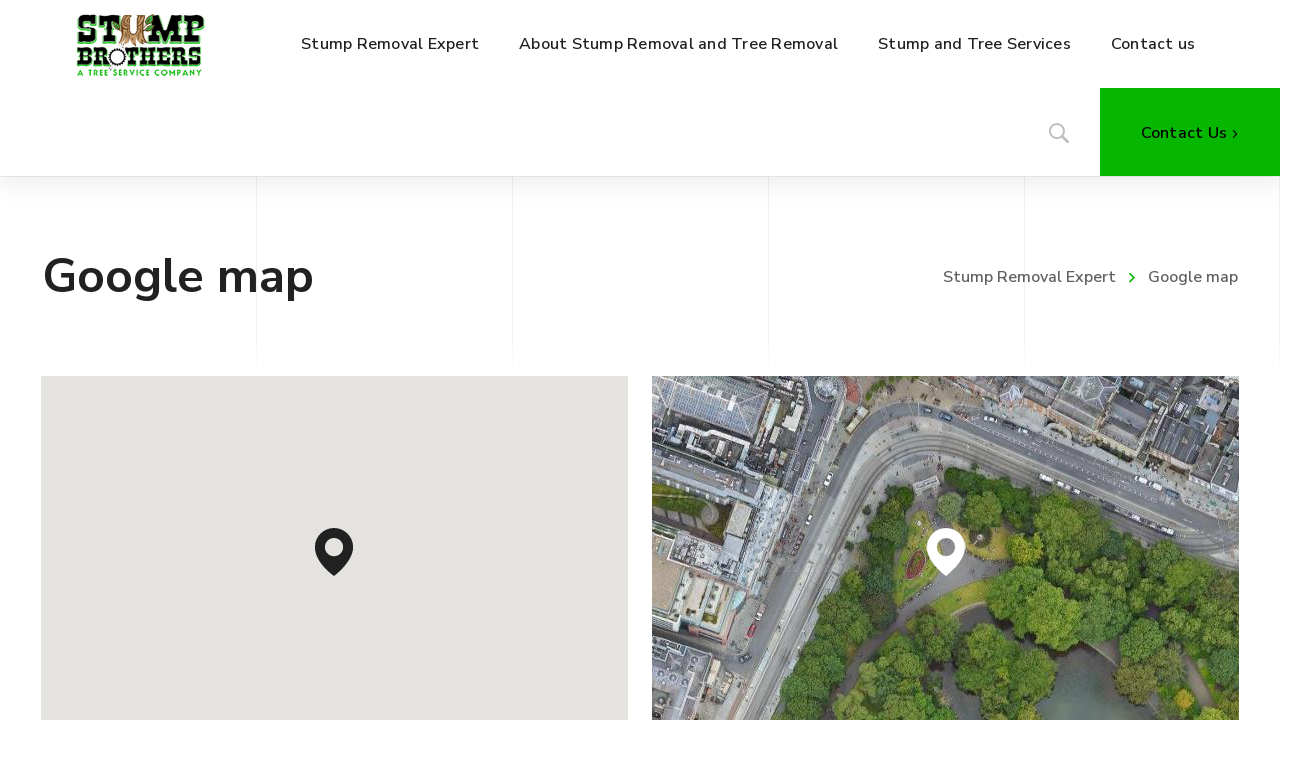

--- FILE ---
content_type: text/html; charset=UTF-8
request_url: http://miamistumpbrothers.com/google-map/
body_size: 19643
content:
<!DOCTYPE html>
<html class="no-js" lang="en-US" prefix="og: http://ogp.me/ns#">
<head>
	<!-- META TAGS -->
	<meta charset="UTF-8" />
	<meta name="viewport" content="width=device-width, initial-scale=1, maximum-scale=8">
	<!-- LINK TAGS -->
	<link rel="pingback" href="http://miamistumpbrothers.com/xmlrpc.php" />
	                        <script>
                            /* You can add more configuration options to webfontloader by previously defining the WebFontConfig with your options */
                            if ( typeof WebFontConfig === "undefined" ) {
                                WebFontConfig = new Object();
                            }
                            WebFontConfig['google'] = {families: ['Nunito+Sans:200,300,400,600,700,800,900,200italic,300italic,400italic,600italic,700italic,800italic,900italic']};

                            (function() {
                                var wf = document.createElement( 'script' );
                                wf.src = 'https://ajax.googleapis.com/ajax/libs/webfont/1.5.3/webfont.js';
                                wf.type = 'text/javascript';
                                wf.async = 'true';
                                var s = document.getElementsByTagName( 'script' )[0];
                                s.parentNode.insertBefore( wf, s );
                            })();
                        </script>
                        
<!-- Search Engine Optimization by Rank Math - https://s.rankmath.com/home -->
<title>Google map - Miami Stump Brothers</title>
<meta name="robots" content="index,follow"/>
<link rel="canonical" href="http://miamistumpbrothers.com/google-map/" />
<meta property="og:locale" content="en_US">
<meta property="og:type" content="article">
<meta property="og:title" content="Google map - Miami Stump Brothers">
<meta property="og:url" content="http://miamistumpbrothers.com/google-map/">
<meta property="og:site_name" content="Miami Stump Brothers">
<meta name="twitter:card" content="summary_large_image">
<meta name="twitter:title" content="Google map - Miami Stump Brothers">
<script type="application/ld+json">[{"@context":"https:\/\/schema.org","@type":"WebSite","@id":"http:\/\/miamistumpbrothers.com\/#website","url":"http:\/\/miamistumpbrothers.com","name":"Miami Stump Brothers","potentialAction":{"@type":"SearchAction","target":"http:\/\/miamistumpbrothers.com\/?s={search_term_string}","query-input":"required name=search_term_string"}}]</script>
<!-- /Rank Math WordPress SEO plugin -->

<link rel='dns-prefetch' href='//maps.google.com' />
<link rel='dns-prefetch' href='//s.w.org' />
<link rel="alternate" type="application/rss+xml" title="Miami Stump Brothers &raquo; Feed" href="http://miamistumpbrothers.com/feed/" />
<link rel="alternate" type="application/rss+xml" title="Miami Stump Brothers &raquo; Comments Feed" href="http://miamistumpbrothers.com/comments/feed/" />
		<script type="text/javascript">
			window._wpemojiSettings = {"baseUrl":"https:\/\/s.w.org\/images\/core\/emoji\/2.2.1\/72x72\/","ext":".png","svgUrl":"https:\/\/s.w.org\/images\/core\/emoji\/2.2.1\/svg\/","svgExt":".svg","source":{"concatemoji":"http:\/\/miamistumpbrothers.com\/wp-includes\/js\/wp-emoji-release.min.js?ver=4.7.29"}};
			!function(t,a,e){var r,n,i,o=a.createElement("canvas"),l=o.getContext&&o.getContext("2d");function c(t){var e=a.createElement("script");e.src=t,e.defer=e.type="text/javascript",a.getElementsByTagName("head")[0].appendChild(e)}for(i=Array("flag","emoji4"),e.supports={everything:!0,everythingExceptFlag:!0},n=0;n<i.length;n++)e.supports[i[n]]=function(t){var e,a=String.fromCharCode;if(!l||!l.fillText)return!1;switch(l.clearRect(0,0,o.width,o.height),l.textBaseline="top",l.font="600 32px Arial",t){case"flag":return(l.fillText(a(55356,56826,55356,56819),0,0),o.toDataURL().length<3e3)?!1:(l.clearRect(0,0,o.width,o.height),l.fillText(a(55356,57331,65039,8205,55356,57096),0,0),e=o.toDataURL(),l.clearRect(0,0,o.width,o.height),l.fillText(a(55356,57331,55356,57096),0,0),e!==o.toDataURL());case"emoji4":return l.fillText(a(55357,56425,55356,57341,8205,55357,56507),0,0),e=o.toDataURL(),l.clearRect(0,0,o.width,o.height),l.fillText(a(55357,56425,55356,57341,55357,56507),0,0),e!==o.toDataURL()}return!1}(i[n]),e.supports.everything=e.supports.everything&&e.supports[i[n]],"flag"!==i[n]&&(e.supports.everythingExceptFlag=e.supports.everythingExceptFlag&&e.supports[i[n]]);e.supports.everythingExceptFlag=e.supports.everythingExceptFlag&&!e.supports.flag,e.DOMReady=!1,e.readyCallback=function(){e.DOMReady=!0},e.supports.everything||(r=function(){e.readyCallback()},a.addEventListener?(a.addEventListener("DOMContentLoaded",r,!1),t.addEventListener("load",r,!1)):(t.attachEvent("onload",r),a.attachEvent("onreadystatechange",function(){"complete"===a.readyState&&e.readyCallback()})),(r=e.source||{}).concatemoji?c(r.concatemoji):r.wpemoji&&r.twemoji&&(c(r.twemoji),c(r.wpemoji)))}(window,document,window._wpemojiSettings);
		</script>
		<style type="text/css">
img.wp-smiley,
img.emoji {
	display: inline !important;
	border: none !important;
	box-shadow: none !important;
	height: 1em !important;
	width: 1em !important;
	margin: 0 .07em !important;
	vertical-align: -0.1em !important;
	background: none !important;
	padding: 0 !important;
}
</style>
<link rel='stylesheet' id='contact-form-7-css'  href='http://miamistumpbrothers.com/wp-content/plugins/contact-form-7/includes/css/styles.css?ver=5.1.1' type='text/css' media='all' />
<link rel='stylesheet' id='js_composer_front-css'  href='http://miamistumpbrothers.com/wp-content/plugins/js_composer/assets/css/js_composer.min.css?ver=5.7' type='text/css' media='all' />
<link rel='stylesheet' id='rs-plugin-settings-css'  href='http://miamistumpbrothers.com/wp-content/plugins/revslider/public/assets/css/settings.css?ver=5.4.8.3' type='text/css' media='all' />
<style id='rs-plugin-settings-inline-css' type='text/css'>
#rs-demo-id {}
</style>
<link rel='stylesheet' id='samatex-style-css'  href='http://miamistumpbrothers.com/wp-content/themes/samatex/style.css?ver=4.7.29' type='text/css' media='all' />
<link rel='stylesheet' id='dynamic-styles-css'  href='http://miamistumpbrothers.com/wp-content/themes/samatex/css/dynamic-styles.css?ver=4.7.29' type='text/css' media='all' />
<style id='dynamic-styles-inline-css' type='text/css'>
body,input,select,pre,code,kbd,samp,dt,#cancel-comment-reply-link,.box-item-content, textarea, .widget_price_filter .price_label,.demo-icon-pack span:after {font-size:16px;font-weight:400;font-family:Nunito Sans;line-height:32px;letter-spacing:0px;color:#616161;}.header-login .login-title, .cart-contents {font-size:16px;font-weight:400;font-family:Nunito Sans;letter-spacing:0px;}h1,h2,h3,h4,h5,h6, .woocommerce-page #et-content .shop_table .product-name > a:not(.yith-wcqv-button),.woocommerce-Tabs-panel .shop_attributes th,#reply-title,.product .summary .price,.et-circle-progress .circle-content,.et-timer .timer-count,.et-pricing-table .currency,.et-pricing-table .price,.et-counter .counter,.et-progress .percent,.error404-default-subtitle,.yith-woocompare-widget ul.products-list li .title,.woocommerce-MyAccount-navigation ul li a,.woocommerce-tabs .tabs li a {font-family:Nunito Sans;text-transform:none;font-weight:700;letter-spacing:0px;color:#212121;}.widget_layered_nav ul li a, .widget_nav_menu ul li a, .widget_product_categories ul li a,.widget_categories ul li a,.post-single-navigation a, .widget_pages ul li a, .widget_archive ul li a, .widget_meta ul li a, .widget_recent_entries ul li a, .widget_rss ul li a, .widget_icl_lang_sel_widget li a, .recentcomments a, .widget_product_search form button:before, .page-content-wrap .widget_shopping_cart .cart_list li .remove{font-family:Nunito Sans;font-weight:700;letter-spacing:0px;color:#212121;}.woocommerce-page #et-content .shop_table .product-name > a:not(.yith-wcqv-button),.widget_et_recent_entries .post-title a,.widget_products .product_list_widget > li .product-title a,.widget_recently_viewed_products .product_list_widget > li .product-title a,.widget_recent_reviews .product_list_widget > li .product-title a,.widget_top_rated_products .product_list_widget > li .product-title a {color:#212121 !important;}.page-content-wrap .widget_shopping_cart .cart-product-title a,.et-circle-progress .percent {color:#212121;}h1 {font-size:48px; line-height:56px;}h2 {font-size:40px; line-height:48px;}h3 {font-size:32px; line-height:40px;}h4 {font-size:24px; line-height:32px;}h5 {font-size:20px; line-height:28px;}h6 {font-size:18px; line-height:26px;}.widgettitle{font-size:20px; line-height:28px;}.woocommerce-Tabs-panel h2,.shop_table .product-name > a:not(.yith-wcqv-button),.widget_layered_nav ul li a, .widget_nav_menu ul li a, .widget_product_categories ul li a,.yith-woocompare-widget ul.products-list li .title{font-size:18px; line-height:26px;}#reply-title,.woocommerce h2{font-size:24px; line-height:32px;}.et-timer .timer-count{font-size:48px; line-height:56px;}.et-circle-progress .percent{font-size:48px; line-height:48px;}#loop-posts .post-title:hover,#loop-posts .post-title a:hover,.et-shortcode-posts .post-title:hover,.et-shortcode-posts .post-title a:hover,.loop-product .post-title:hover,.loop-product .post-title a:hover,.post-social-share > .social-links > a:hover,.related-posts .post .post-title a:hover,.project-layout .project .post-body .post-title a:hover,.project-layout .project .project-category a:hover,.product .summary .price ins,.page-content-wrap .widget_shopping_cart .cart-product-title a:hover,.page-content-wrap .widget_shopping_cart .cart-product-title:hover a,.widget_products .product_list_widget > li > a:hover .product-title,.widget_recently_viewed_products .product_list_widget > li > a:hover .product-title,.widget_recent_reviews .product_list_widget > li > a:hover .product-title,.widget_top_rated_products .product_list_widget > li > a:hover .product-title,.search-posts .post-title a:hover,.search-posts .post-title:hover a,.et-testimonial-item .rating span,.plyr--full-ui input[type=range],.comment-meta .comment-date-time a:hover,.comment-author a:hover,.comment-content .edit-link a a,#cancel-comment-reply-link:hover,.woocommerce-review-link,.yith-woocompare-widget ul.products-list li .title:hover,.yith-woocompare-widget ul.products-list li .remove:hover,.product .price,.star-rating,.comment-form-rating a,.comment-form-rating a:after,.border-true.et-client-container .et-client .plus,.widget_nav_menu ul li.current-menu-item a {color:#05b700;}.post-single-navigation a:hover,.post-meta a:hover,.project-meta ul a:not(.social-share):hover,.widget_et_recent_entries .post-title:hover a,.widget_categories ul li a:hover,.widget_pages ul li a:hover,.widget_archive ul li a:hover,.widget_meta ul li a:hover,.widget_layered_nav ul li a:hover,.widget_nav_menu ul li a:hover,.widget_product_categories ul li a:hover,.widget_recent_entries ul li a:hover, .widget_rss ul li a:hover,.widget_icl_lang_sel_widget li a:hover,.widget_products .product_list_widget > li .product-title:hover a,.widget_recently_viewed_products .product_list_widget > li .product-title:hover a,.widget_recent_reviews .product_list_widget > li .product-title:hover a,.widget_top_rated_products .product_list_widget > li .product-title:hover a,.recentcomments a:hover,#yith-quick-view-close:hover,.page-content-wrap .widget_shopping_cart .cart_list li .remove:hover,.woocommerce-page #et-content .shop_table .product-name > a:not(.yith-wcqv-button):hover,.product-layout-single .summary .yith-wcwl-add-to-wishlist a:hover,.et-shortcode-projects-full .overlay-read-more:hover {color:#05b700 !important;}.post-read-more:after,.comment-reply-link:after,.enovathemes-navigation li a:hover,.enovathemes-navigation li .current,.post-sticky,.post-media .flex-direction-nav li a:hover,.post-media .flex-control-nav li a:hover,.post-media .flex-control-nav li a.flex-active,.slick-dots li button:hover,.slick-dots li.slick-active button,.owl-carousel .owl-nav > *:hover,.enovathemes-filter .filter:before,.overlay-flip-hor .overlay-hover .post-image-overlay, .overlay-flip-ver .overlay-hover .post-image-overlay,.image-move-up .post-image-overlay,.image-move-down .post-image-overlay,.image-move-left .post-image-overlay,.image-move-right .post-image-overlay,.overlay-image-move-up .post-image-overlay,.overlay-image-move-down .post-image-overlay,.overlay-image-move-left .post-image-overlay,.overlay-image-move-right .post-image-overlay,.product .onsale,.product-quick-view:hover,.product .button,.yith-woocompare-widget a.compare,.yith-woocompare-widget a.clear-all,.added_to_cart,.woocommerce-store-notice.demo_store,.shop_table .product-remove a:hover,.et-accordion .toggle-title.active:before,.tabset .tab.active:before,.et-mailchimp input[type="text"] + .after,.owl-carousel .owl-dots > .owl-dot.active,.et-pricing-table .label,.mob-menu-toggle-alt,.full #loop-posts .format-link .post-body-inner,.single-post-page > .format-link .format-container,.plyr--audio .plyr__control.plyr__tab-focus,.plyr--audio .plyr__control:hover,.plyr--audio .plyr__control[aria-expanded=true],.plyr--video .plyr__control.plyr__tab-focus,.plyr--video .plyr__control:hover,.plyr--video .plyr__control[aria-expanded=true],.plyr__control--overlaid:focus,.plyr__control--overlaid:hover,.plyr__menu__container .plyr__control[role=menuitemradio][aria-checked=true]::before,.woocommerce-tabs .tabs li.active a,.woocommerce-tabs .tabs li a:hover,.et-image .curtain,.et-breadcrumbs a:after,.post-meta:before,.project-category:before,.related-posts-title:before,.comment-reply-title:before,.comments-title:before,.upsells > h4:before,.crosssells > h4:before,.related > h4:before,.nivo-lightbox-prev:hover,.nivo-lightbox-next:hover,.nivo-lightbox-close:hover,.enovathemes-filter .filter:after,.project-single-navigation > *:hover,.project-layout.project-with-caption .post-body,.project-description-title:before,.project-meta-title:before,.product .button:after,.added_to_cart:after,.et-pricing-table .plan:after,.et-testimonial .author-info-wrapper .author:after,.et-person .name:after,.et-video .modal-video-poster:before,.widget_title:before,.widgettitle:before,.et-shortcode-projects-full .post .post-body {background-color:#05b700;}.mejs-controls .mejs-time-rail .mejs-time-current,.slick-slider .slick-prev:hover,.slick-slider .slick-next:hover,#project-gallery .owl-nav > .owl-prev:hover,#project-gallery .owl-nav > .owl-next:hover,.widget_tag_cloud .tagcloud a:after,.widget_product_tag_cloud .tagcloud a:after,.project-tags a:after,.widget_price_filter .ui-slider-horizontal .ui-slider-range,#cboxClose:hover {background-color:#05b700 !important;}.plyr--video .plyr__controls {background:rgba(5,183,0,0.5) !important;}ul.chat li:nth-child(2n+2) > p {background-color:rgba(5,183,0,0.1);color:#05b700 !important;}.plyr__control--overlaid {background-color:#05b700;}.plyr__control.plyr__tab-focus {box-shadow:0 8px 24px 0 rgba(5,183,0,0.5);}#yith-wcwl-popup-message {color:#05b700 !important;box-shadow:inset 0 0 0 1px #05b700;}.ajax-add-to-cart-loading .circle-loader,.yith-wcwl-add-to-wishlist a:after {border-left-color:#05b700;}.ajax-add-to-cart-loading .load-complete {border-color:#05b700 !important;}.ajax-add-to-cart-loading .checkmark:after {border-right:3px solid #05b700;border-top:3px solid #05b700;}.widget_price_filter .ui-slider .ui-slider-handle {border:5px solid #05b700;}blockquote {border-left:8px solid #05b700 !important;}.et-pricing-table.highlight-true .pricing-table-inner {border-color:#05b700 !important;}.counter-moving-child:before {border-color:#05b700;}.highlight-true .testimonial-content {box-shadow:inset 0 0 0 1px #05b700;border-color:#05b700;}.highlight-true .testimonial-content:after {border-color:#05b700 transparent transparent transparent;}.woocommerce-product-gallery .flex-control-nav li img.flex-active {box-shadow:0 0 0 2px #05b700;}.post-image-overlay {background-color:rgba(5,183,0,0.9);}.overlay-fall .overlay-hover .post-image-overlay,.project-with-overlay .overlay-hover .post-image-overlay {background-color:#05b700;}#header-menu-default > .menu-item.depth-0 > .mi-link .txt:after {border-bottom-color:#05b700;}a:hover,.comment-content .edit-link a a:hover,.woocommerce-review-link:hover,.product_meta a:hover {color:#212121;}.widget_tag_cloud .tagcloud a:hover:after,.widget_product_tag_cloud .tagcloud a:hover:after,.project-tags a:hover:after {background-color:#212121 !important;}.image-preloader,.gallery-icon:before {opacity:1 !important;visibility:visible !important;z-index:1 !important;}#to-top {width:48px;height:48px;line-height:48px !important;font-size:16px;border-radius:150px;color:#212121;background-color:#ffffff;}#to-top:hover {color:#ffffff;background-color:#05b700;}#to-top .et-ink {background-color:#ffffff;}html,#gen-wrap {background-color:#ffffff;}.site-loading {background-color:#ffffff;}.site-loading .site-loading-bar:after {background-color:#05b700;}textarea, select, input[type="date"], input[type="datetime"], input[type="datetime-local"], input[type="email"], input[type="month"], input[type="number"], input[type="password"], input[type="search"], input[type="tel"], input[type="text"], input[type="time"], input[type="url"], input[type="week"], input[type="file"] {color:#616161;background-color:#ffffff;border-color:#e0e0e0;}.tech-page-search-form .search-icon,.widget_search form input[type="submit"]#searchsubmit + .search-icon, .widget_product_search form input[type="submit"] + .search-icon {color:#616161 !important;}.select2-container--default .select2-selection--single {color:#616161 !important;background-color:#ffffff !important;border-color:#e0e0e0 !important;}.select2-container--default .select2-selection--single .select2-selection__rendered{color:#616161 !important;}.select2-dropdown,.select2-container--default .select2-search--dropdown .select2-search__field {background-color:#ffffff !important;}textarea:focus, select:focus, input[type="date"]:focus, input[type="datetime"]:focus, input[type="datetime-local"]:focus, input[type="email"]:focus, input[type="month"]:focus, input[type="number"]:focus, input[type="password"]:focus, input[type="search"]:focus, input[type="tel"]:focus, input[type="text"]:focus, input[type="time"]:focus, input[type="url"]:focus, input[type="week"]:focus, input[type="file"]:focus {color:#616161;border-color:#bdbdbd;background-color:#ffffff;}.tech-page-search-form [type="submit"]#searchsubmit:hover + .search-icon,.widget_search form input[type="submit"]#searchsubmit:hover + .search-icon, .widget_product_search form input[type="submit"]:hover + .search-icon {color:#616161 !important;}.select2-container--default .select2-selection--single:focus {color:#616161 !important;border-color:#bdbdbd !important;background-color:#ffffff !important;}.select2-container--default .select2-selection--single .select2-selection__rendered:focus{color:#616161 !important;}.select2-dropdown:focus,.select2-container--default .select2-search--dropdown .select2-search__field:focus {background-color:#ffffff !important;}input[type="button"], input[type="reset"], input[type="submit"], button:not(.plyr__control), a.checkout-button, .return-to-shop a, .wishlist_table .product-add-to-cart a, .wishlist_table .yith-wcqv-button, a.woocommerce-button, #page-links > a, .edit-link a, .project-link, .page-content-wrap .woocommerce-mini-cart__buttons > a, .woocommerce .wishlist_table td.product-add-to-cart a, .woocommerce-message .button, a.error404-button, .yith-woocompare-widget a.clear-all, .yith-woocompare-widget a.compare {color:#000000;font-family:Nunito Sans; font-weight:700; letter-spacing:0.25px; background-color:#05b700;}.et-button,.post-read-more,.comment-reply-link,.et-ajax-loader,.enovathemes-filter .filter,.enovathemes-filter .filter:before,.woocommerce-mini-cart__buttons > a,.product .button,.yith-woocompare-widget a.compare,.yith-woocompare-widget a.clear-all,.added_to_cart,.widget_tag_cloud .tagcloud a,.post-tags a,.widget_product_tag_cloud .tagcloud a,.project-tags a,.post-tags-single a {font-family:Nunito Sans; font-weight:700; letter-spacing:0.25px;}input[type="button"]:hover,input[type="reset"]:hover,input[type="submit"]:hover,button:hover,.yith-woocompare-widget a.compare:hover,.yith-woocompare-widget a.clear-all:hover,a.checkout-button:hover,.return-to-shop a:hover,.wishlist_table .product-add-to-cart a:hover,.wishlist_table .yith-wcqv-button:hover,a.woocommerce-button:hover,.woocommerce-mini-cart__buttons > a:hover,#page-links > a:hover,.edit-link a:hover,.et-ajax-loader:hover,.project-link:hover,.page-content-wrap .woocommerce-mini-cart__buttons > a:hover,.woocommerce .wishlist_table td.product-add-to-cart a:hover,.error404-button:hover,.yith-woocompare-widget a.clear-all:hover,.yith-woocompare-widget a.compare:hover {color:#ffffff !important;background-color:#212121;}.et-ajax-loader.loading:hover:after {border:2px solid #ffffff;}.widget_price_filter .ui-slider .ui-slider-handle {background-color:#05b700;}#loop-posts .post-title,.et-shortcode-posts .post-title {min-height:0px;}.post .post-meta,.enovathemes-navigation li a,.enovathemes-navigation li .current,.project .project-category,.related-posts-title,.comment-reply-title,.comments-title,.upsells > h4,.crosssells > h4,.related > h4,.project-description-title,.project-meta-title,#reply-title {font-weight:800;}.post .post-excerpt {font-weight:600;}.project .project-category {font-weight:800 !important;}.project .post-title {font-weight:800 !important;}.project-layout.project-with-overlay .overlay-read-more,.project-layout.project-with-overlay .project-category {color:#ffffff;}.project-layout.project-with-overlay .overlay-read-more:hover {background-color:#ffffff;color:#ffffff !important;}#et-map-827120 {width:100%;height:400px;}#et-map-786997 {width:100%;height:400px;}#et-map-181855 {width:100%;height:400px;}#et-map-889737 {width:100%;height:400px;}#et-map-67915 {width:100%;height:620px;}.et-gap-476215 {height:24px;}.et-gap-54197 {height:96px;}#et-button-429483 {min-width:200px;font-weight:700;text-transform:none;color:#212121;border-radius:0px;}#et-button-429483 .icon {font-size:8px !important;}#et-button-429483 .icon {margin-right:4px !important;}#et-button-429483:hover {color:#000000;}#et-button-429483 .regular {box-shadow:inset 0 0 0 1px #212121;}#et-button-429483 .hover {background-color:#05b700;box-shadow:inset 0 0 0 1px #05b700;}#et-button-429483 .et-ink {color:#212121;}#et-button-429483 .et-ink {background-color:#000000;}#et-button-950475 {min-width:200px;font-weight:700;text-transform:none;color:#212121;border-radius:0px;}#et-button-950475 .icon {font-size:8px !important;}#et-button-950475 .icon {margin-left:4px !important;}#et-button-950475:hover {color:#000000;}#et-button-950475 .regular {box-shadow:inset 0 0 0 1px #212121;}#et-button-950475 .hover {background-color:#05b700;box-shadow:inset 0 0 0 1px #05b700;}#et-button-950475 .et-ink {color:#212121;}#et-button-950475 .et-ink {background-color:#000000;}.et-gap-inline-446952 {width:8px;}.header .vc-row-551358 {height:88px;}.header .vc-row-551358 .hbe {line-height:88px;}#header-logo-917462 .logo {max-height:59px;}#header-logo-917462 .sticky-logo {max-height:59px;}#header-logo-917462 {margin:0px 0px 0px 0px;}#mobile-toggle-558927 {color:#bdbdbd;background-color:transparent;box-shadow:none;}#mobile-toggle-558927:hover {color:#212121;background-color:transparent;box-shadow:none;}#mobile-container-toggle-558927 {margin:0px 0px 0px 0px;}#mobile-container-17351 {color:#616161;background-color:#ffffff;padding:48px 24px 48px 24px;}#mobile-close-984605 {color:#bdbdbd;background-color:transparent;box-shadow:none;}#mobile-close-984605:hover {color:#212121;box-shadow:none;}#mobile-container-close-984605 {margin:-19px 2px 0px 0px;}.et-gap-516354 {height:1px;}.et-gap-381916 {height:32px;}#mobile-menu-176195 > .menu-item > a {color:#212121;font-size:16px;line-height:24px;font-weight:600;letter-spacing:0.25px;text-transform:none;}#mobile-menu-176195 > .menu-item > a:hover {background-color:#05b700;color:#000000;}#mobile-menu-176195 .menu-item > a:after, #mobile-menu-176195 > .menu-item:last-child:after {background-color:#eeeeee;}#mobile-menu-176195 > .menu-item .sub-menu .menu-item > a {color:#616161;font-size:16px;line-height:24px;font-weight:600;letter-spacing:0.25px;text-transform:none;}#mobile-menu-176195 > .menu-item .sub-menu .menu-item > a:hover {color:#000000;background-color:#05b700;}#mobile-menu-container-176195 {margin:32px 0px 32px 0px;}#search-icon-37904 {color:#bdbdbd;background-color:transparent;box-shadow:none;}input:hover + #search-icon-37904 {color:#212121;background-color:transparent;box-shadow:none;}#search-form-37904 {width:272px;}#search-form-37904 input#s {width:272px;color:#616161;background-color:#ffffff;border-color:#e0e0e0;}#header-search-form-37904 {margin:0px 0px 0px 0px;}#et-header-button-477675 a {width:272px;height:62px;line-height:61px;padding-top:0;padding-bottom:0;font-size:16px !important;font-weight:700;text-transform:none;color:#000000;border-radius:0px;}#et-header-button-477675 .icon {font-size:8px !important;}#et-header-button-477675:hover a {color:#ffffff;}#et-header-button-477675 .regular {background-color:#05b700;}#et-header-button-477675 .hover {background-color:#212121;}#et-header-button-477675 .et-ink {color:#000000;}#et-header-button-477675 .et-ink {background-color:#ffffff;}#et-header-button-477675 {margin:0px 0px 0px 0px;}.vc_custom_1548082644034{background-color:#ffffff !important;}.header .vc-row-855399 {height:88px;}.header .vc-row-855399 .hbe {line-height:88px;}.header.sticky-true.active .vc-row-855399 {height:88px;}.header.sticky-true.active .vc-row-855399 .hbe {line-height:88px;height:88px;}#header-logo-413457 .logo {max-height:70px;}#header-logo-413457 .sticky-logo {max-height:50px;}#header-logo-413457 {margin:0px 72px 0px 0px;}#header-menu-759906 > .menu-item.depth-0 {margin-left:40px;}#header-menu-759906 > .menu-item.depth-0:before, #header-menu-759906 > .menu-item.depth-0:after {background:#e0e0e0;}#header-menu-759906 > .menu-item.depth-0:before {left:-20px;}#header-menu-759906 > .menu-item.depth-0:after {right:-20px;}#header-menu-759906 > .menu-item.depth-0 {margin-left:20px !important;margin-right:20px !important;}#header-menu-759906 > .menu-item.depth-0 > .mi-link {color:#212121;font-size:16px;font-weight:600;letter-spacing:0.25px;text-transform:none;}#header-menu-759906 > .menu-item.depth-0:hover > .mi-link, #header-menu-759906 > .menu-item.depth-0.current-menu-item > .mi-link, #header-menu-759906 > .menu-item.depth-0.current-menu-parent > .mi-link, #header-menu-759906 > .menu-item.depth-0.current-menu-ancestor > .mi-link, #header-menu-759906 > .menu-item.depth-0.one-page-active > .mi-link {color:#000000;}#header-menu-759906 > .menu-item.depth-0 > .mi-link .txt:after {border-bottom-color:#05b700;}#header-menu-759906 .sub-menu {background-color:#ffffff;}#header-menu-759906 > .menu-item:not(.mm-true) .sub-menu .menu-item .mi-link:before {background-color:#212121;}#header-menu-759906 > .menu-item:not(.mm-true) .sub-menu .menu-item .mi-link {color:#212121;font-size:16px;font-weight:600;letter-spacing:0.25px;text-transform:none;}#header-menu-759906 > .menu-item:not(.mm-true) .sub-menu .menu-item:hover > .mi-link {color:#000000;}#header-menu-759906 > .menu-item:not(.mm-true) .sub-menu .menu-item .mi-link .txt:after {background-color:#05b700;box-shadow:none;}#header-menu-container-759906 {margin:0px 0px 0px 0px;}#et-header-button-851955 a {width:180px;height:88px;line-height:87px;padding-top:0;padding-bottom:0;font-size:16px !important;font-weight:600;letter-spacing:0.25px;line-height:88px !important;text-transform:none;color:#000000;border-radius:0px;}#et-header-button-851955 .icon {font-size:8px !important;}#et-header-button-851955:hover a {color:#ffffff;}#et-header-button-851955 .regular {background-color:#05b700;}#et-header-button-851955 .hover {background-color:#212121;}#et-header-button-851955 .et-ink {color:#000000;}#et-header-button-851955 .et-ink {background-color:#ffffff;}#et-header-button-851955 {margin:-1px 0px 0px 24px;}#search-toggle-433451 {color:#bdbdbd;background-color:transparent;box-shadow:none;}#search-toggle-433451:hover {color:#212121;background-color:transparent;box-shadow:none;}#search-box-433451 {color:#616161;background-color:#ffffff;}#search-box-433451 .search-icon {color:#616161;}#search-box-433451 #s {color:#616161;background-color:#ffffff;box-shadow:none;}#header-search-433451 {margin:0px 0px 0px 0px;}.vc_custom_1545297730687{padding-right:0px !important;padding-left:72px !important;background-color:#ffffff !important;}.mm-628067 > .menu-item.depth-0 > .mi-link {color:#ffffff;font-size:18px;font-weight:700;letter-spacing:0.25px;text-transform:none;}.mm-628067 > .menu-item.depth-0 > .mi-link:hover {color:#ffffff;}.mm-628067 > .menu-item.depth-0 > .mi-link:before {background-color:#333333;}.mm-628067 .sub-menu .menu-item .mi-link:before {background-color:#bdbdbd;}.mm-628067 > .menu-item > .mi-link:before {background-color:#333333;}.mm-628067 .sub-menu .menu-item .mi-link {color:#bdbdbd;font-size:16px;font-weight:600;letter-spacing:0.25px;text-transform:none;}.mm-628067 .sub-menu .menu-item:hover > .mi-link {color:#ffffff;}.mm-628067 .sub-menu .menu-item .mi-link .txt:after {background-color:#05b700;box-shadow:none;}#mm-container-628067 {margin:32px 32px 0px 32px;}.vc_custom_1550746527798{background-color:#212121 !important;}.vc_custom_1535718148394{background-position:center !important;background-repeat:no-repeat !important;background-size:contain !important;}#megamenu-334 {width:1200px;max-width:1200px;}.header-menu #megamenu-334 {margin-left:-639px !important;}#megamenu-tab-370342 .tabset {background-color:#282828;}#megamenu-tab-370342 .tabs-container {background-color:#212121;}#megamenu-tab-370342 .tabset .tab-item.active .arrow {border-color:transparent #212121 transparent transparent;}#megamenu-tab-370342 .tab-item {color:#ffffff;font-size:16px;font-weight:600;letter-spacing:0.25px;text-transform:none;}#megamenu-tab-370342 .tab-item:hover, #megamenu-tab-370342 .tab-item.active {color:#ffffff;}#megamenu-tab-370342 .tab-item .txt:after {background-color:#05b700;}#megamenu-tab-370342 .tab-content {padding:48px 48px 48px 48px;}.mm-838029 > .menu-item.depth-0 > .mi-link {color:#ffffff;font-size:18px;font-weight:700;letter-spacing:0.25px;text-transform:none;}.mm-838029 > .menu-item.depth-0 > .mi-link:hover {color:#ffffff;}.mm-838029 > .menu-item.depth-0 > .mi-link:before {background-color:#333333;}.mm-838029 .sub-menu .menu-item .mi-link:before {background-color:#bdbdbd;}.mm-838029 > .menu-item > .mi-link:before {background-color:#333333;}.mm-838029 .sub-menu .menu-item .mi-link {color:#bdbdbd;font-size:16px;font-weight:600;letter-spacing:0.25px;text-transform:none;}.mm-838029 .sub-menu .menu-item:hover > .mi-link {color:#ffffff;}.mm-838029 .sub-menu .menu-item .mi-link .txt:after {background-color:#05b700;box-shadow:none;}#mm-container-838029 {margin:0px 0px 0px 0px;}#et-heading-243446 .text-wrapper {background-color:transparent;padding:0;}#et-heading-243446 {color:#ffffff;font-size:48px;font-weight:900;letter-spacing:0px;line-height:48px;text-transform:none;}#et-heading-243446 a {color:#ffffff;}#et-heading-243446 {margin:0px 0px 0px 0px;}#et-heading-243446 .text-wrapper {padding:0px 0px 0px 0px;}#et-heading-23537 .text-wrapper {background-color:transparent;padding:0;}#et-heading-23537 {color:#bdbdbd;font-size:24px;font-weight:400;line-height:32px;text-transform:none;}#et-heading-23537 a {color:#bdbdbd;}#et-heading-23537 {margin:0px 0px 0px 0px;}#et-heading-23537 .text-wrapper {padding:0px 0px 0px 0px;}#et-heading-683498 .text-wrapper {background-color:transparent;padding:0;}#et-heading-683498 {color:#ffffff;font-weight:700;text-transform:none;}#et-heading-683498 a {color:#ffffff;}#et-heading-683498 {margin:0px 0px 0px 0px;}#et-heading-683498 .text-wrapper {padding:0px 0px 0px 0px;}#et-heading-117826 .text-wrapper {background-color:transparent;padding:0;}#et-heading-117826 {color:#bdbdbd;font-weight:400;line-height:28px;text-transform:none;}#et-heading-117826 a {color:#bdbdbd;}#et-heading-117826 {margin:0px 0px 0px 0px;}#et-heading-117826 .text-wrapper {padding:0px 0px 0px 0px;}#et-heading-100058 .text-wrapper {background-color:transparent;padding:0;}#et-heading-100058 {color:#ffffff;font-weight:700;text-transform:none;}#et-heading-100058 a {color:#ffffff;}#et-heading-100058 {margin:0px 0px 0px 0px;}#et-heading-100058 .text-wrapper {padding:0px 0px 0px 0px;}#et-heading-795771 .text-wrapper {background-color:transparent;padding:0;}#et-heading-795771 {color:#bdbdbd;font-weight:400;text-transform:none;}#et-heading-795771 a {color:#bdbdbd;}#et-heading-795771 {margin:0px 0px 0px 0px;}#et-heading-795771 .text-wrapper {padding:0px 0px 0px 0px;}#et-heading-525186 .text-wrapper {background-color:transparent;padding:0;}#et-heading-525186 {color:#ffffff;font-weight:700;text-transform:none;}#et-heading-525186 a {color:#ffffff;}#et-heading-525186 {margin:0px 0px 0px 0px;}#et-heading-525186 .text-wrapper {padding:0px 0px 0px 0px;}#et-heading-50857 .text-wrapper {background-color:transparent;padding:0;}#et-heading-50857 {color:#ffffff;font-size:32px;font-weight:900;letter-spacing:0px;line-height:40px;text-transform:none;}#et-heading-50857 a {color:#ffffff;}#et-heading-50857 {margin:0px 0px 0px 0px;}#et-heading-50857 .text-wrapper {padding:0px 0px 0px 0px;}#et-heading-672138 .text-wrapper {background-color:transparent;padding:0;}#et-heading-672138 {color:#bdbdbd;font-size:24px;font-weight:400;letter-spacing:0px;line-height:32px;text-transform:none;}#et-heading-672138 a {color:#bdbdbd;}#et-heading-672138 {margin:0px 0px 0px 0px;}#et-heading-672138 .text-wrapper {padding:0px 0px 0px 0px;}#et-heading-833872 .text-wrapper {background-color:#05b700;}#et-heading-833872 {color:#000000;font-size:32px;font-weight:900;letter-spacing:0px;line-height:40px;text-transform:none;}#et-heading-833872 a {color:#000000;}#et-heading-833872 {margin:0px 0px 0px 64px;}#et-heading-833872 .text-wrapper {padding:8px 16px 8px 16px;}.et-gap-726891 {height:16px;}.et-gap-288275 {height:48px;}.et-gap-756832 {height:8px;}.et-gap-630497 {height:8px;}.et-gap-809605 {height:16px;}.et-gap-296414 {height:24px;}.et-gap-787175 {height:16px;}.et-gap-148496 {height:24px;}.et-gap-444226 {height:32px;}#et-icon-box-container-401455 {min-height:0 !important;}#et-map-250613 {width:100%;height:390px;}.et-separator-812363 .line {margin-top:16px;margin-bottom:16px;border-bottom-color:#333333;border-bottom-style:dashed;}.et-separator-694965 .line {margin-top:16px;margin-bottom:16px;border-bottom-color:#333333;border-bottom-style:dashed;}#et-social-links-546725 a {color:#000000;background-color:#05b700;box-shadow:0px 0 24px 0px rgba(0, 0, 0, 0.08);margin-right:4px;}#et-social-links-546725 a:hover {color:#212121;background-color:#ffffff;box-shadow:0px 0 24px 0px rgba(0, 0, 0, 0.08);}#et-button-185666 {min-width:200px;font-weight:700;text-transform:none;color:#000000;}#et-button-185666 .icon {font-size:10px !important;}#et-button-185666 .icon {margin-left:4px !important;}#et-button-185666:hover {color:#212121;}#et-button-185666 .regular {background-color:#05b700;}#et-button-185666 .hover {background-color:#ffffff;}#et-button-185666 .et-ink {color:#000000;}#et-button-185666 .et-ink {background-color:#212121;}#et-icon-box-86409 {}#et-icon-box-86409:hover {}#et-icon-box-86409.link:hover {}#et-icon-box-86409 .et-icon-box-title {color:#ffffff;}#et-icon-box-86409 .et-icon-box-content {color:#bdbdbd;}#et-icon-box-86409 .et-icon {color:#05b700;}#et-icon-box-86409 .ghost-icon {color:#05b700;}#et-icon-box-86409:hover .et-icon {}#et-icon-box-86409 {padding:0px 0px 0px 0px;}#et-icon-box-73260 {}#et-icon-box-73260:hover {}#et-icon-box-73260.link:hover {}#et-icon-box-73260 .et-icon-box-title {color:#ffffff;}#et-icon-box-73260 .et-icon-box-content {color:#bdbdbd;}#et-icon-box-73260 .et-icon {color:#05b700;}#et-icon-box-73260 .ghost-icon {color:#05b700;}#et-icon-box-73260:hover .et-icon {}#et-icon-box-73260 {padding:0px 0px 0px 0px;}#et-icon-box-731814 {}#et-icon-box-731814:hover {}#et-icon-box-731814.link:hover {}#et-icon-box-731814 .et-icon-box-title {color:#ffffff;}#et-icon-box-731814 .et-icon-box-content {color:#bdbdbd;}#et-icon-box-731814 .et-icon {color:#05b700;}#et-icon-box-731814 .ghost-icon {color:#05b700;}#et-icon-box-731814:hover .et-icon {}#et-icon-box-731814 {padding:0px 0px 0px 0px;}#et-icon-box-634203 {}#et-icon-box-634203:hover {}#et-icon-box-634203.link:hover {}#et-icon-box-634203 .et-icon-box-title {color:#ffffff;}#et-icon-box-634203 .et-icon-box-content {color:#bdbdbd;}#et-icon-box-634203 .et-icon {color:#05b700;}#et-icon-box-634203 .ghost-icon {color:#05b700;}#et-icon-box-634203:hover .et-icon {}#et-icon-box-634203 {padding:0px 0px 0px 0px;}#et-icon-box-464090 {}#et-icon-box-464090:hover {}#et-icon-box-464090.link:hover {}#et-icon-box-464090 .et-icon-box-title {color:#ffffff;}#et-icon-box-464090 .et-icon-box-content {color:#bdbdbd;}#et-icon-box-464090 .et-icon {color:#05b700;}#et-icon-box-464090 .ghost-icon {color:#05b700;}#et-icon-box-464090:hover .ghost-icon {color:#ffffff;}#et-icon-box-464090:hover .et-icon {color:#ffffff;}#et-icon-box-464090 {padding:0px 0px 32px 0px;}#et-icon-box-73286 {}#et-icon-box-73286:hover {}#et-icon-box-73286.link:hover {}#et-icon-box-73286 .et-icon-box-title {color:#ffffff;}#et-icon-box-73286 .et-icon-box-content {color:#bdbdbd;}#et-icon-box-73286 .et-icon {color:#05b700;}#et-icon-box-73286 .ghost-icon {color:#05b700;}#et-icon-box-73286:hover .ghost-icon {color:#ffffff;}#et-icon-box-73286:hover .et-icon {color:#ffffff;}#et-icon-box-73286 {padding:0px 0px 32px 0px;}#et-icon-box-6767 {}#et-icon-box-6767:hover {}#et-icon-box-6767.link:hover {}#et-icon-box-6767 .et-icon-box-title {color:#ffffff;}#et-icon-box-6767 .et-icon-box-content {color:#bdbdbd;}#et-icon-box-6767 .et-icon {color:#05b700;}#et-icon-box-6767 .ghost-icon {color:#05b700;}#et-icon-box-6767:hover .ghost-icon {color:#ffffff;}#et-icon-box-6767:hover .et-icon {color:#ffffff;}#et-icon-box-6767 {padding:0px 0px 32px 0px;}#et-icon-box-218586 {}#et-icon-box-218586:hover {}#et-icon-box-218586.link:hover {}#et-icon-box-218586 .et-icon-box-title {color:#ffffff;}#et-icon-box-218586 .et-icon-box-content {color:#bdbdbd;}#et-icon-box-218586 .et-icon {color:#05b700;}#et-icon-box-218586 .ghost-icon {color:#05b700;}#et-icon-box-218586:hover .ghost-icon {color:#ffffff;}#et-icon-box-218586:hover .et-icon {color:#ffffff;}#et-icon-box-218586 {padding:0px 0px 0px 0px;}#et-icon-box-14851 {}#et-icon-box-14851:hover {}#et-icon-box-14851.link:hover {}#et-icon-box-14851 .et-icon-box-title {color:#ffffff;}#et-icon-box-14851 .et-icon-box-content {color:#bdbdbd;}#et-icon-box-14851 .et-icon {color:#05b700;}#et-icon-box-14851 .ghost-icon {color:#05b700;}#et-icon-box-14851:hover .ghost-icon {color:#ffffff;}#et-icon-box-14851:hover .et-icon {color:#ffffff;}#et-icon-box-14851 {padding:0px 0px 0px 0px;}#et-icon-box-565649 {}#et-icon-box-565649:hover {}#et-icon-box-565649.link:hover {}#et-icon-box-565649 .et-icon-box-title {color:#ffffff;}#et-icon-box-565649 .et-icon-box-content {color:#bdbdbd;}#et-icon-box-565649 .et-icon {color:#05b700;}#et-icon-box-565649 .ghost-icon {color:#05b700;}#et-icon-box-565649:hover .ghost-icon {color:#ffffff;}#et-icon-box-565649:hover .et-icon {color:#ffffff;}#et-icon-box-565649 {padding:0px 0px 0px 0px;}.vc_custom_1550746211420{background-image:url(http://miamistumpbrothers.com/new/wp-content/uploads/map_transparent_white.png?id=316) !important;background-position:center !important;background-repeat:no-repeat !important;background-size:contain !important;}.vc_custom_1550746228580{background-image:url(http://miamistumpbrothers.com/new/wp-content/uploads/map_transparent_white.png?id=316) !important;background-position:center !important;background-repeat:no-repeat !important;background-size:contain !important;}#megamenu-314 {width:1200px;max-width:1200px;}.header-menu #megamenu-314 {margin-left:-256px !important;}#megamenu-314 textarea, #megamenu-314 select,#megamenu-314 input[type="date"], #megamenu-314 input[type="datetime"],#megamenu-314 input[type="datetime-local"], #megamenu-314 input[type="email"],#megamenu-314 input[type="month"], #megamenu-314 input[type="number"],#megamenu-314 input[type="password"], #megamenu-314 input[type="search"],#megamenu-314 input[type="tel"], #megamenu-314 input[type="text"],#megamenu-314 input[type="time"], #megamenu-314 input[type="url"],#megamenu-314 input[type="week"], #megamenu-314 input[type="file"] {color:#616161;background-color:#ffffff;border-color:#e0e0e0;}#megamenu-314 textarea:focus, #megamenu-314 select:focus,#megamenu-314 input[type="date"]:focus, #megamenu-314 input[type="datetime"]:focus,#megamenu-314 input[type="datetime-local"]:focus, #megamenu-314 input[type="email"]:focus,#megamenu-314 input[type="month"]:focus, #megamenu-314 input[type="number"]:focus,#megamenu-314 input[type="password"]:focus, #megamenu-314 input[type="search"]:focus,#megamenu-314 input[type="tel"]:focus, #megamenu-314 input[type="text"]:focus,#megamenu-314 input[type="time"]:focus, #megamenu-314 input[type="url"]:focus,#megamenu-314 input[type="week"]:focus, #megamenu-314 input[type="file"]:focus {color:#212121;background-color:#ffffff;border-color:#cccccc;}#megamenu-314 .widget_product_search form button:before{color:#616161 !important;}#megamenu-314 .widget_product_search form button:hover:before{color:#212121 !important;}#megamenu-314 input[type="button"],#megamenu-314 input[type="reset"],#megamenu-314 input[type="submit"],#megamenu-314 button:not(.plyr__control),#megamenu-314 .woocommerce-mini-cart__buttons > a {color:#000000;background-color:#05b700;}#megamenu-314 input[type="button"]:hover,#megamenu-314 input[type="reset"]:hover,#megamenu-314 input[type="submit"]:hover,#megamenu-314 button:hover,#megamenu-314 .woocommerce-mini-cart__buttons > a:hover {color:#212121 !important;background-color:#ffffff;}#megamenu-314 .widget_title,#megamenu-314 .widgettitle {color:#ffffff;}#megamenu-314 .widget,#megamenu-314 .widget_categories ul li a,#megamenu-314 .widget_pages ul li a,#megamenu-314 .widget_archive ul li a,#megamenu-314 .widget_meta ul li a,#megamenu-314 .widget_recent_entries ul li a, #megamenu-314 .widget_rss ul li a,#megamenu-314 .widget_icl_lang_sel_widget li a,#megamenu-314 .recentcomments a,#megamenu-314 .widget_shopping_cart .cart_list li .remove,#megamenu-314 .widget_calendar a,#megamenu-314 .widget_tag_cloud .tagcloud a,#megamenu-314 .widget_product_tag_cloud .tagcloud a,#megamenu-314 .widget_price_filter .price_label {color:#bdbdbd !important;}#megamenu-314 .widget_layered_nav ul li a, #megamenu-314 .widget_nav_menu ul li a, #megamenu-314 .widget_product_categories ul li a,#megamenu-314 .widget_et_recent_entries .post-title a,#megamenu-314 .widget_products .product_list_widget > li .product-title a,#megamenu-314 .widget_recently_viewed_products .product_list_widget > li .product-title a,#megamenu-314 .widget_recent_reviews .product_list_widget > li .product-title a,#megamenu-314 .widget_top_rated_products .product_list_widget > li .product-title a,#megamenu-314 .widget_shopping_cart .cart-product-title a {color:rgb(139,139,139) !important;}#megamenu-314 .widget a:not(.button):not(.et-button),#megamenu-314 .widget_nav_menu ul li.current-menu-item a {color:#05b700;}#megamenu-314 .widget a:not(.button):not(.et-button):hover,#megamenu-314 .widget_shopping_cart .cart-product-title a:hover,#megamenu-314 .widget_shopping_cart .cart-product-title:hover a,#megamenu-314 .widget_products .product_list_widget > li > a:hover .product-title,#megamenu-314 .widget_recently_viewed_products .product_list_widget > li > a:hover .product-title,#megamenu-314 .widget_recent_reviews .product_list_widget > li > a:hover .product-title,#megamenu-314 .widget_top_rated_products .product_list_widget > li > a:hover .product-title,#megamenu-314 .widget_et_recent_entries .post-title:hover a,#megamenu-314 .widget_categories ul li a:hover,#megamenu-314 .widget_pages ul li a:hover,#megamenu-314 .widget_archive ul li a:hover,#megamenu-314 .widget_meta ul li a:hover,#megamenu-314 .widget_layered_nav ul li a:hover,#megamenu-314 .widget_nav_menu ul li a:hover,#megamenu-314 .widget_product_categories ul li a:hover,#megamenu-314 .widget_recent_entries ul li a:hover, #megamenu-314 .widget_rss ul li a:hover,#megamenu-314 .widget_icl_lang_sel_widget li a:hover,#megamenu-314 .widget_products .product_list_widget > li .product-title:hover a,#megamenu-314 .widget_recently_viewed_products .product_list_widget > li .product-title:hover a,#megamenu-314 .widget_recent_reviews .product_list_widget > li .product-title:hover a,#megamenu-314 .widget_top_rated_products .product_list_widget > li .product-title:hover a,#megamenu-314 .widget_shopping_cart .cart_list li .remove:hover {color:#ffffff !important;}#megamenu-314 .widget_tag_cloud .tagcloud a:after,#megamenu-314 .widget_product_tag_cloud .tagcloud a:after {background-color:#bdbdbd !important;}#megamenu-314 .widget_tag_cloud .tagcloud a:hover:after,#megamenu-314 .widget_product_tag_cloud .tagcloud a:hover:after,#megamenu-314 .project-tags a:hover:after{background-color:#ffffff !important;}#megamenu-314 .widget_schedule ul li,#megamenu-314 .widget_nav_menu ul li a + ul li:before,#megamenu-314 .widget_product_categories ul li a + ul li:before,#megamenu-314 .widget_shopping_cart .product_list_widget > li:not(:last-child):before,#megamenu-314 .woocommerce-mini-cart__total:before,#megamenu-314 .widget_price_filter .ui-slider-horizontal {background-color:rgba(189,189,189,0.1);}#megamenu-314 .widget_calendar th,#megamenu-314 .widget_calendar th:first-child,#megamenu-314 .widget_calendar th:last-child,#megamenu-314 .widget_calendar td,#megamenu-314 .widget_calendar caption,#megamenu-314 .widget_icl_lang_sel_widget li a {border-color:rgba(189,189,189,0.2);}#megamenu-314 .widget_schedule ul li:nth-child(2n+1) {color:rgb(219,219,219);}#megamenu-314 .widget_et_recent_entries .post-date,#megamenu-314 .star-rating:before {color:rgb(159,159,159);}#megamenu-314 .widget .image-preloader {background-color:rgb(39,39,39);}#megamenu-314 .widget_nav_menu > div > ul > li > a, #megamenu-314 .widget_product_categories > ul > li > a,#megamenu-314 .widget_categories ul li, #megamenu-314 .widget_pages ul li, #megamenu-314 .widget_archive ul li, #megamenu-314 .widget_meta ul li, #megamenu-314 .widget_schedule ul li, #megamenu-314 .widget_layered_nav ul li, #megamenu-314 .yith-woocompare-widget ul.products-list li,#megamenu-314 .widget_et_recent_entries .post,#megamenu-314 .widget_products .product_list_widget > li, #megamenu-314 .widget_recently_viewed_products .product_list_widget > li, #megamenu-314 .widget_recent_reviews .product_list_widget > li, #megamenu-314 .widget_top_rated_products .product_list_widget > li {background-color:rgba(189,189,189,0.05);border-color:rgba(189,189,189,0.07);}#megamenu-314 .widget_tag_cloud .tagcloud a, #megamenu-314 .post-tags a, #megamenu-314 .widget_product_tag_cloud .tagcloud a, #megamenu-314 .project-tags a,#megamenu-314 .post-tags-single a {box-shadow:inset 0 0 0 1px #bdbdbd;color:#bdbdbd;}#megamenu-314 .widget_tag_cloud .tagcloud a:not(.button):not(.et-button):hover, #megamenu-314 .post-tags a:not(.button):not(.et-button):hover, #megamenu-314 .widget_product_tag_cloud .tagcloud a:not(.button):not(.et-button):hover, #megamenu-314 .project-tags a:not(.button):not(.et-button):hover, #megamenu-314 .post-tags-single a:not(.button):not(.et-button):hover {box-shadow:inset 0 0 0 1px #05b700;color:#05b700 !important;}#megamenu-tab-293211 .tabset {background-color:#eeeeee;}#megamenu-tab-293211 .tab-content {background-color:#ffffff;}#megamenu-tab-293211 .tabset .tab-item.active .arrow {border-color:transparent #ffffff transparent transparent;}#megamenu-tab-293211 .tab-item {color:#212121;font-size:16px;font-weight:600;letter-spacing:0.25px;text-transform:none;}#megamenu-tab-293211 .tab-item:hover, #megamenu-tab-293211 .tab-item.active {color:#000000;}#megamenu-tab-293211 .tab-item .txt:after {background-color:#05b700;}#megamenu-tab-293211 .tab-content {padding:48px 48px 48px 48px;}.mm-367074 > .menu-item.depth-0 > .mi-link {color:#212121;font-size:18px;font-weight:700;letter-spacing:0.25px;text-transform:none;}.mm-367074 > .menu-item.depth-0 > .mi-link:hover {color:#212121;}.mm-367074 > .menu-item.depth-0 > .mi-link:before {background-color:#e0e0e0;}.mm-367074 .sub-menu .menu-item .mi-link:before {background-color:#212121;}.mm-367074 > .menu-item > .mi-link:before {background-color:#e0e0e0;}.mm-367074 .sub-menu .menu-item .mi-link {color:#212121;font-size:16px;font-weight:600;letter-spacing:0.25px;text-transform:none;}.mm-367074 .sub-menu .menu-item:hover > .mi-link {color:#000000;}.mm-367074 .sub-menu .menu-item .mi-link .txt:after {background-color:#05b700;box-shadow:none;}#mm-container-367074 {margin:0px 0px 0px 0px;}#et-heading-398055 .text-wrapper {background-color:transparent;padding:0;}#et-heading-398055 {color:#212121;font-size:48px;font-weight:900;letter-spacing:0px;line-height:48px;text-transform:none;}#et-heading-398055 a {color:#212121;}#et-heading-398055 {margin:0px 0px 0px 0px;}#et-heading-398055 .text-wrapper {padding:0px 0px 0px 0px;}#et-heading-344337 .text-wrapper {background-color:transparent;padding:0;}#et-heading-344337 {color:#616161;font-size:24px;font-weight:400;line-height:32px;text-transform:none;}#et-heading-344337 a {color:#616161;}#et-heading-344337 {margin:0px 0px 0px 0px;}#et-heading-344337 .text-wrapper {padding:0px 0px 0px 0px;}#et-heading-928303 .text-wrapper {background-color:transparent;padding:0;}#et-heading-928303 {color:#212121;font-weight:700;text-transform:none;}#et-heading-928303 a {color:#212121;}#et-heading-928303 {margin:0px 0px 0px 0px;}#et-heading-928303 .text-wrapper {padding:0px 0px 0px 0px;}#et-heading-527501 .text-wrapper {background-color:transparent;padding:0;}#et-heading-527501 {color:#212121;font-weight:400;line-height:28px;text-transform:none;}#et-heading-527501 a {color:#212121;}#et-heading-527501 {margin:0px 0px 0px 0px;}#et-heading-527501 .text-wrapper {padding:0px 0px 0px 0px;}#et-heading-233253 .text-wrapper {background-color:transparent;padding:0;}#et-heading-233253 {color:#212121;font-weight:700;text-transform:none;}#et-heading-233253 a {color:#212121;}#et-heading-233253 {margin:0px 0px 0px 0px;}#et-heading-233253 .text-wrapper {padding:0px 0px 0px 0px;}#et-heading-935959 .text-wrapper {background-color:transparent;padding:0;}#et-heading-935959 {color:#212121;font-weight:400;text-transform:none;}#et-heading-935959 a {color:#212121;}#et-heading-935959 {margin:0px 0px 0px 0px;}#et-heading-935959 .text-wrapper {padding:0px 0px 0px 0px;}#et-heading-719937 .text-wrapper {background-color:transparent;padding:0;}#et-heading-719937 {color:#212121;font-weight:700;text-transform:none;}#et-heading-719937 a {color:#212121;}#et-heading-719937 {margin:0px 0px 0px 0px;}#et-heading-719937 .text-wrapper {padding:0px 0px 0px 0px;}#et-heading-692056 .text-wrapper {background-color:transparent;padding:0;}#et-heading-692056 {color:#212121;font-size:32px;font-weight:900;letter-spacing:0px;line-height:40px;text-transform:none;}#et-heading-692056 a {color:#212121;}#et-heading-692056 {margin:0px 0px 0px 0px;}#et-heading-692056 .text-wrapper {padding:0px 0px 0px 0px;}#et-heading-210501 .text-wrapper {background-color:transparent;padding:0;}#et-heading-210501 {font-size:24px;font-weight:400;letter-spacing:0px;line-height:32px;text-transform:none;}#et-heading-210501 {margin:0px 0px 0px 0px;}#et-heading-210501 .text-wrapper {padding:0px 0px 0px 0px;}#et-heading-833872 .text-wrapper {background-color:#05b700;}#et-heading-833872 {color:#000000;font-size:32px;font-weight:900;letter-spacing:0px;line-height:40px;text-transform:none;}#et-heading-833872 a {color:#000000;}#et-heading-833872 {margin:0px 0px 0px 64px;}#et-heading-833872 .text-wrapper {padding:8px 16px 8px 16px;}.et-gap-726891 {height:16px;}.et-gap-288275 {height:48px;}.et-gap-756832 {height:8px;}.et-gap-630497 {height:8px;}.et-gap-809605 {height:16px;}.et-gap-296414 {height:24px;}.et-gap-787175 {height:16px;}.et-gap-148496 {height:24px;}.et-gap-444226 {height:32px;}#et-icon-box-container-401455 {min-height:0 !important;}#et-map-619413 {width:100%;height:390px;}.et-separator-887310 .line {margin-top:16px;margin-bottom:16px;border-bottom-color:#e0e0e0;border-bottom-style:dashed;}#et-social-links-460343 a {color:#000000;background-color:#05b700;box-shadow:0px 0 24px 0px rgba(0, 0, 0, 0.08);margin-right:4px;}#et-social-links-460343 a:hover {color:#212121;background-color:#ffffff;box-shadow:0px 0 24px 0px rgba(0, 0, 0, 0.08);}#et-button-816580 {min-width:200px;font-weight:700;text-transform:none;color:#000000;}#et-button-816580 .icon {font-size:10px !important;}#et-button-816580 .icon {margin-left:4px !important;}#et-button-816580:hover {color:#ffffff;}#et-button-816580 .regular {background-color:#05b700;}#et-button-816580 .hover {background-color:#212121;}#et-button-816580 .et-ink {color:#000000;}#et-button-816580 .et-ink {background-color:#ffffff;}#et-icon-box-578888 {}#et-icon-box-578888:hover {}#et-icon-box-578888.link:hover {}#et-icon-box-578888 .et-icon-box-title {color:#212121;}#et-icon-box-578888 .et-icon-box-content {color:#616161;}#et-icon-box-578888 .et-icon {color:#05b700;}#et-icon-box-578888 .ghost-icon {color:#05b700;}#et-icon-box-578888:hover .et-icon {}#et-icon-box-578888 {padding:0px 0px 0px 0px;}#et-icon-box-67800 {}#et-icon-box-67800:hover {}#et-icon-box-67800.link:hover {}#et-icon-box-67800 .et-icon-box-title {color:#212121;}#et-icon-box-67800 .et-icon-box-content {color:#616161;}#et-icon-box-67800 .et-icon {color:#05b700;}#et-icon-box-67800 .ghost-icon {color:#05b700;}#et-icon-box-67800:hover .et-icon {}#et-icon-box-67800 {padding:0px 0px 0px 0px;}#et-icon-box-264957 {}#et-icon-box-264957:hover {}#et-icon-box-264957.link:hover {}#et-icon-box-264957 .et-icon-box-title {color:#212121;}#et-icon-box-264957 .et-icon-box-content {color:#616161;}#et-icon-box-264957 .et-icon {color:#05b700;}#et-icon-box-264957 .ghost-icon {color:#05b700;}#et-icon-box-264957:hover .et-icon {}#et-icon-box-264957 {padding:0px 0px 0px 0px;}#et-icon-box-652276 {}#et-icon-box-652276:hover {}#et-icon-box-652276.link:hover {}#et-icon-box-652276 .et-icon-box-title {color:#212121;}#et-icon-box-652276 .et-icon-box-content {color:#616161;}#et-icon-box-652276 .et-icon {color:#05b700;}#et-icon-box-652276 .ghost-icon {color:#05b700;}#et-icon-box-652276:hover .et-icon {}#et-icon-box-652276 {padding:0px 0px 0px 0px;}#et-icon-box-469509 {}#et-icon-box-469509:hover {}#et-icon-box-469509.link:hover {}#et-icon-box-469509 .et-icon-box-title {color:#212121;}#et-icon-box-469509 .et-icon-box-content {color:#616161;}#et-icon-box-469509 .et-icon {color:#212121;}#et-icon-box-469509 .ghost-icon {color:#212121;}#et-icon-box-469509:hover .ghost-icon {color:#05b700;}#et-icon-box-469509:hover .et-icon {color:#05b700;}#et-icon-box-469509 {padding:0px 0px 32px 0px;}#et-icon-box-405799 {}#et-icon-box-405799:hover {}#et-icon-box-405799.link:hover {}#et-icon-box-405799 .et-icon-box-title {color:#212121;}#et-icon-box-405799 .et-icon-box-content {color:#616161;}#et-icon-box-405799 .et-icon {color:#212121;}#et-icon-box-405799 .ghost-icon {color:#212121;}#et-icon-box-405799:hover .ghost-icon {color:#05b700;}#et-icon-box-405799:hover .et-icon {color:#05b700;}#et-icon-box-405799 {padding:0px 0px 32px 0px;}#et-icon-box-933868 {}#et-icon-box-933868:hover {}#et-icon-box-933868.link:hover {}#et-icon-box-933868 .et-icon-box-title {color:#212121;}#et-icon-box-933868 .et-icon-box-content {color:#616161;}#et-icon-box-933868 .et-icon {color:#212121;}#et-icon-box-933868 .ghost-icon {color:#212121;}#et-icon-box-933868:hover .ghost-icon {color:#05b700;}#et-icon-box-933868:hover .et-icon {color:#05b700;}#et-icon-box-933868 {padding:0px 0px 32px 0px;}#et-icon-box-27445 {}#et-icon-box-27445:hover {}#et-icon-box-27445.link:hover {}#et-icon-box-27445 .et-icon-box-title {color:#212121;}#et-icon-box-27445 .et-icon-box-content {color:#616161;}#et-icon-box-27445 .et-icon {color:#212121;}#et-icon-box-27445 .ghost-icon {color:#212121;}#et-icon-box-27445:hover .ghost-icon {color:#05b700;}#et-icon-box-27445:hover .et-icon {color:#05b700;}#et-icon-box-27445 {padding:0px 0px 0px 0px;}#et-icon-box-368784 {}#et-icon-box-368784:hover {}#et-icon-box-368784.link:hover {}#et-icon-box-368784 .et-icon-box-title {color:#212121;}#et-icon-box-368784 .et-icon-box-content {color:#616161;}#et-icon-box-368784 .et-icon {color:#212121;}#et-icon-box-368784 .ghost-icon {color:#212121;}#et-icon-box-368784:hover .ghost-icon {color:#05b700;}#et-icon-box-368784:hover .et-icon {color:#05b700;}#et-icon-box-368784 {padding:0px 0px 0px 0px;}#et-icon-box-466829 {}#et-icon-box-466829:hover {}#et-icon-box-466829.link:hover {}#et-icon-box-466829 .et-icon-box-title {color:#212121;}#et-icon-box-466829 .et-icon-box-content {color:#616161;}#et-icon-box-466829 .et-icon {color:#212121;}#et-icon-box-466829 .ghost-icon {color:#212121;}#et-icon-box-466829:hover .ghost-icon {color:#05b700;}#et-icon-box-466829:hover .et-icon {color:#05b700;}#et-icon-box-466829 {padding:0px 0px 0px 0px;}.vc_custom_1550652950082{background-image:url(http://miamistumpbrothers.com/new/wp-content/uploads/map_transparent_dark.png?id=185) !important;background-position:center !important;background-repeat:no-repeat !important;background-size:contain !important;}.vc_custom_1550652964763{background-image:url(http://miamistumpbrothers.com/new/wp-content/uploads/map_transparent_dark.png?id=185) !important;background-position:center !important;background-repeat:no-repeat !important;background-size:contain !important;}#megamenu-184 {width:1200px;max-width:1200px;}.header-menu #megamenu-184 {margin-left:-256px !important;}.mm-805617 > .menu-item.depth-0 > .mi-link {color:#212121;font-size:18px;font-weight:700;letter-spacing:0.25px;text-transform:none;}.mm-805617 > .menu-item.depth-0 > .mi-link:hover {color:#212121;}.mm-805617 > .menu-item.depth-0 > .mi-link:before {background-color:#e0e0e0;}.mm-805617 .sub-menu .menu-item .mi-link:before {background-color:#212121;}.mm-805617 > .menu-item > .mi-link:before {background-color:#e0e0e0;}.mm-805617 .sub-menu .menu-item .mi-link {color:#212121;font-size:16px;font-weight:600;letter-spacing:0.25px;text-transform:none;}.mm-805617 .sub-menu .menu-item:hover > .mi-link {color:#000000;}.mm-805617 .sub-menu .menu-item .mi-link .txt:after {background-color:#05b700;box-shadow:none;}#mm-container-805617 {margin:32px 32px 0px 32px;}.vc_custom_1547478908684{background-color:#ffffff !important;}.vc_custom_1535718148394{background-position:center !important;background-repeat:no-repeat !important;background-size:contain !important;}#megamenu-174 {width:1200px;max-width:1200px;}.header-menu #megamenu-174 {margin-left:-639px !important;}.vc-row-330036 .bottom-gradient {background:linear-gradient(to top, #ffffff 0%,rgba(255,255,255,0) 100%);}.et-gap-901728 {height:40px;}.et-gap-777003 {height:40px;}#title-section-title-269909 {background-color:transparent;padding:0;color:#212121;font-weight:700;text-transform:none;}#et-breadcrumbs-433463 {background-color:transparent;padding:0;color:#616161;font-weight:600;text-transform:none;}#et-breadcrumbs-433463 > *:before {color:#05b700;}.vc_custom_1550741379488{padding-top:32px !important;padding-bottom:32px !important;background-color:#ffffff !important;}.et-gap-281825 {height:24px;}.et-gap-506057 {height:56px;}.et-gap-731621 {height:8px;}#et-button-179300 {min-width:200px;font-weight:100;text-transform:none;color:#ffffff;border-radius:0px;}#et-button-179300 .icon {font-size:10px !important;}#et-button-179300 .icon {margin-left:4px !important;}#et-button-179300:hover {color:#000000;}#et-button-179300 .regular {box-shadow:inset 0 0 0 1px #ffffff;}#et-button-179300 .hover {background-color:#ffffff;box-shadow:inset 0 0 0 1px #ffffff;}#et-button-179300 .et-ink {color:#ffffff;}#et-button-179300 .et-ink {background-color:#000000;}#et-heading-339993 .text-wrapper {background-color:transparent;padding:0;}#et-heading-339993 {color:#9a9a9a;font-weight:100;text-transform:none;}#et-heading-339993 a {color:#9a9a9a;}#et-heading-339993 {margin:0px 0px 0px 0px;}#et-heading-339993 .text-wrapper {padding:0px 0px 0px 0px;}#et-social-links-107659 a {color:#616161;background-color:transparent;box-shadow:none;margin-right:0;}#et-social-links-107659 a:hover {color:#ffffff;background-color:transparent;box-shadow:none;}.vc_custom_1554764659256{padding-top:30px !important;padding-bottom:32px !important;background-color:#212121 !important;}.vc_custom_1547636132714{padding-top:22px !important;padding-bottom:16px !important;background-color:#111111 !important;}.vc_custom_1554763763844{padding-right:200px !important;padding-left:72px !important;background-position:center !important;background-repeat:no-repeat !important;background-size:contain !important;}.vc_custom_1547635769319{padding-right:72px !important;}.vc_custom_1547635797926{margin-bottom:0px !important;padding-top:0px !important;padding-left:72px !important;}.vc_custom_1547635855424{padding-right:72px !important;}#et-footer-403 .widget_title,#et-footer-403 .widgettitle {color:#ffffff;}#et-footer-403 .widget,#et-footer-403 .widget_categories ul li a,#et-footer-403 .widget_pages ul li a,#et-footer-403 .widget_archive ul li a,#et-footer-403 .widget_meta ul li a,#et-footer-403 .widget_recent_entries ul li a, #et-footer-403 .widget_rss ul li a,#et-footer-403 .widget_icl_lang_sel_widget li a,#et-footer-403 .recentcomments a,#et-footer-403 .widget_shopping_cart .cart_list li .remove,#et-footer-403 .widget_calendar a,#et-footer-403 .widget_tag_cloud .tagcloud a,#et-footer-403 .widget_product_tag_cloud .tagcloud a,#et-footer-403 .widget_price_filter .price_label {color:#bdbdbd !important;}#et-footer-403 .widget_layered_nav ul li a, #et-footer-403 .widget_nav_menu ul li a, #et-footer-403 .widget_product_categories ul li a,#et-footer-403 .widget_et_recent_entries .post-title a,#et-footer-403 .widget_products .product_list_widget > li .product-title a,#et-footer-403 .widget_recently_viewed_products .product_list_widget > li .product-title a,#et-footer-403 .widget_recent_reviews .product_list_widget > li .product-title a,#et-footer-403 .widget_top_rated_products .product_list_widget > li .product-title a,#et-footer-403 .widget_shopping_cart .cart-product-title a {color:rgb(139,139,139) !important;}#et-footer-403 .widget a:not(.button):not(.et-button),#et-footer-174 .widget_nav_menu ul li.current-menu-item a {color:#bdbdbd;}#et-footer-403 .widget a:not(.button):not(.et-button):hover,#et-footer-403 .widget_shopping_cart .cart-product-title a:hover,#et-footer-403 .widget_shopping_cart .cart-product-title:hover a,#et-footer-403 .widget_products .product_list_widget > li > a:hover .product-title,#et-footer-403 .widget_recently_viewed_products .product_list_widget > li > a:hover .product-title,#et-footer-403 .widget_recent_reviews .product_list_widget > li > a:hover .product-title,#et-footer-403 .widget_top_rated_products .product_list_widget > li > a:hover .product-title,#et-footer-403 .widget_et_recent_entries .post-title:hover a,#et-footer-403 .widget_categories ul li a:hover,#et-footer-403 .widget_pages ul li a:hover,#et-footer-403 .widget_archive ul li a:hover,#et-footer-403 .widget_meta ul li a:hover,#et-footer-403 .widget_layered_nav ul li a:hover,#et-footer-403 .widget_nav_menu ul li a:hover,#et-footer-403 .widget_product_categories ul li a:hover,#et-footer-403 .widget_recent_entries ul li a:hover, #et-footer-403 .widget_rss ul li a:hover,#et-footer-403 .widget_icl_lang_sel_widget li a:hover,#et-footer-403 .widget_products .product_list_widget > li .product-title:hover a,#et-footer-403 .widget_recently_viewed_products .product_list_widget > li .product-title:hover a,#et-footer-403 .widget_recent_reviews .product_list_widget > li .product-title:hover a,#et-footer-403 .widget_top_rated_products .product_list_widget > li .product-title:hover a,#et-footer-403 .widget_shopping_cart .cart_list li .remove:hover {color:#ffffff !important;}#et-footer-403 .widget_tag_cloud .tagcloud a:after,#et-footer-403 .widget_product_tag_cloud .tagcloud a:after {background-color:#bdbdbd !important;}#et-footer-403 .widget_tag_cloud .tagcloud a:hover:after,#et-footer-403 .widget_product_tag_cloud .tagcloud a:hover:after,#et-footer-403 .project-tags a:hover:after{background-color:#ffffff !important;}#et-footer-403 .widget_schedule ul li,#et-footer-403 .widget_nav_menu ul li a + ul li:before,#et-footer-403 .widget_product_categories ul li a + ul li:before,#et-footer-403 .widget_shopping_cart .product_list_widget > li:not(:last-child):before,#et-footer-403 .woocommerce-mini-cart__total:before,#et-footer-403 .widget_price_filter .ui-slider-horizontal {background-color:rgba(189,189,189,0.1);}#et-footer-403 .widget_calendar th,#et-footer-403 .widget_calendar th:first-child,#et-footer-403 .widget_calendar th:last-child,#et-footer-403 .widget_calendar td,#et-footer-403 .widget_calendar caption,#et-footer-403 .widget_icl_lang_sel_widget li a {border-color:rgba(189,189,189,0.2);}#et-footer-403 .widget_schedule ul li:nth-child(2n+1) {color:rgb(219,219,219);}#et-footer-403 .widget_et_recent_entries .post-date,#et-footer-403 .star-rating:before {color:rgb(159,159,159);}#et-footer-403 .widget .image-preloader {background-color:rgb(39,39,39);}#et-footer-403 .widget_nav_menu > div > ul > li > a, #et-footer-403 .widget_product_categories > ul > li > a,#et-footer-403 .widget_categories ul li, #et-footer-403 .widget_pages ul li, #et-footer-403 .widget_archive ul li, #et-footer-403 .widget_meta ul li, #et-footer-403 .widget_schedule ul li, #et-footer-403 .widget_layered_nav ul li, #et-footer-403 .yith-woocompare-widget ul.products-list li,#et-footer-403 .widget_et_recent_entries .post,#et-footer-403 .widget_products .product_list_widget > li, #et-footer-403 .widget_recently_viewed_products .product_list_widget > li, #et-footer-403 .widget_recent_reviews .product_list_widget > li, #et-footer-403 .widget_top_rated_products .product_list_widget > li {background-color:rgba(189,189,189,0.05);border-color:rgba(189,189,189,0.07);}#et-footer-403 .widget_tag_cloud .tagcloud a, #et-footer-403 .post-tags a, #et-footer-403 .widget_product_tag_cloud .tagcloud a, #et-footer-403 .project-tags a,#et-footer-403 .post-tags-single a {box-shadow:inset 0 0 0 1px #bdbdbd;color:#bdbdbd;}#et-footer-403 .widget_tag_cloud .tagcloud a:not(.button):not(.et-button):hover, #et-footer-403 .post-tags a:not(.button):not(.et-button):hover, #et-footer-403 .widget_product_tag_cloud .tagcloud a:not(.button):not(.et-button):hover, #et-footer-403 .project-tags a:not(.button):not(.et-button):hover, #et-footer-403 .post-tags-single a:not(.button):not(.et-button):hover {box-shadow:inset 0 0 0 1px #bdbdbd;color:#bdbdbd !important;}@media only screen and (max-width:479px){.list #loop-posts .post .post-title,.list .et-shortcode-posts .post .post-title,.post-title-section .post-title {font-size:24px; line-height:32px;}#loop-project .project .post-title {font-size:20px; line-height:28px;}.content-box-padding .et-icon-box {padding-left:32px !important;padding-right:32px !important;}.content-box-padding-2 .et-icon-box {padding-left:0px !important;padding-right:0px !important;}.icon-boxes-mobile-padding .et-icon-box {padding-left:24px !important;padding-right:24px !important;}.features-boxes-mobile-corrections .et-icon-box {padding:24px !important;}.features-boxes-mobile-corrections .et-icon-box-title {font-size:24px !important;line-height:32px !important;}}@media only screen and (min-width:480px) and (max-width:767px){.list #loop-posts .post .post-title,.list .et-shortcode-posts .post .post-title,.full #loop-posts .post .post-title {font-size:32px; line-height:40px;}}@media only screen and (max-width:639px){#et-button-632222.button-mobile-font-size-smaller {font-size:48px !important;line-height:48px !important;}#et-button-632222.button-mobile-font-size-smaller .icon {margin-left:12px !important;font-size:40px !important;}}@media only screen and (max-width:767px){.animate-box-mobile-padding-smaller .content {padding:24px !important;}}@media only screen and (min-width:768px) and (max-width:1023px){.medium.grid #loop-posts .post .post-title,.medium.grid .et-shortcode-posts .post .post-title {font-size:20px; line-height:28px;}.medium #loop-project .project .post-title {font-size:20px; line-height:28px;}.custom-font-tablet.et-typeit {font-size:140px !important;line-height:140px !important;}.custom-tablet-font-size {font-size:128px !important;line-height:128px !important;}.project-filter-tablet-align .enovathemes-filter {margin-left:0 !important;}.tablet-portrait-font-size {font-size:128px !important;line-height:128px !important;}}@media only screen and (min-width:768px) {.list #loop-posts .post .post-title,.list .et-shortcode-posts .post .post-title,.full #loop-posts .post .post-title {font-size:40px; line-height:48px;}}@media only screen and (max-width:1023px){.footer-menu-mobile-align-left {float:left !important;}}@media only screen and (min-width:1024px) {.small #loop-project .project .post-title {font-size:20px; line-height:28px;}.post-title-section .post-title,.full #loop-posts .post .post-title {font-size:48px; line-height:56px;}}@media only screen and (min-width:1024px) and (max-width:1279px){.medium.grid .blog-content #loop-posts .post .post-title {font-size:20px; line-height:28px;}#yith-quick-view-modal .yith-wcqv-wrapper {width:960px !important;height:480px !important;margin-left:-480px !important;margin-top:-240px !important;}#yith-quick-view-content .summary {height:480px !important;}.custom-font-tablet.et-typeit {font-size:200px !important;line-height:200px !important;}.projects-filter-align .enovathemes-filter {text-align:left !important;margin-left:174px !important;}.project-filter-tablet-align .enovathemes-filter {margin-left:0 !important;}.tablet-font-size-correction {font-size:235px !important;line-height:235px !important;}}@media only screen and (max-width:1279px){.border-mobile-off .vc_column-inner {border:none !important;}}@media only screen and (min-width:1280px){#yith-quick-view-modal .yith-wcqv-wrapper {width:960px !important;height:480px !important;margin-left:-480px !important;margin-top:-240px !important;}#yith-quick-view-content .summary {height:480px !important;}#yith-quick-view-modal .yith-wcqv-wrapper {width:960px !important;height:480px !important;margin-left:-480px !important;margin-top:-240px !important;}.projects-filter-margin-top .enovathemes-filter {margin-bottom:0 !important;-ms-transform:translateY(-50px);transform:translateY(-50px);}}@media only screen and (min-width:1600px){.megamenu-inner-row-responsive-padding .et-icon-box-content {padding-right:40px;}}
</style>
<script type='text/javascript' src='http://miamistumpbrothers.com/wp-includes/js/jquery/jquery.js?ver=1.12.4'></script>
<script type='text/javascript' src='http://miamistumpbrothers.com/wp-includes/js/jquery/jquery-migrate.min.js?ver=1.4.1'></script>
<script type='text/javascript' src='http://miamistumpbrothers.com/wp-content/plugins/revslider/public/assets/js/jquery.themepunch.tools.min.js?ver=5.4.8.3'></script>
<script type='text/javascript' src='http://miamistumpbrothers.com/wp-content/plugins/revslider/public/assets/js/jquery.themepunch.revolution.min.js?ver=5.4.8.3'></script>
<script type='text/javascript' src='http://miamistumpbrothers.com/wp-content/themes/samatex/js/modernizr.js?ver=4.7.29'></script>
<script type='text/javascript' src='//maps.google.com/maps/api/js?key=AIzaSyBX9sZrFMq4A3RZNwISSBsiEjIjZe-Hdjo&#038;ver=4.7.29'></script>
<link rel='https://api.w.org/' href='http://miamistumpbrothers.com/wp-json/' />
<link rel="EditURI" type="application/rsd+xml" title="RSD" href="http://miamistumpbrothers.com/xmlrpc.php?rsd" />
<link rel="wlwmanifest" type="application/wlwmanifest+xml" href="http://miamistumpbrothers.com/wp-includes/wlwmanifest.xml" /> 
<meta name="generator" content="WordPress 4.7.29" />
<link rel='shortlink' href='http://miamistumpbrothers.com/?p=75' />
<link rel="alternate" type="application/json+oembed" href="http://miamistumpbrothers.com/wp-json/oembed/1.0/embed?url=http%3A%2F%2Fmiamistumpbrothers.com%2Fgoogle-map%2F" />
<link rel="alternate" type="text/xml+oembed" href="http://miamistumpbrothers.com/wp-json/oembed/1.0/embed?url=http%3A%2F%2Fmiamistumpbrothers.com%2Fgoogle-map%2F&#038;format=xml" />
<!-- start Simple Custom CSS and JS -->
<script type="text/javascript">
jQuery(document).ready(function( $ ){
  	$('.mobile-toggle').click(function(){
    	$('.mobile-container-overlay').addClass('active');
    })
  	$('.mobile-close').click(function(){
    	$('.mobile-container-overlay').removeClass('active');
    })
  
  	
});</script>
<!-- end Simple Custom CSS and JS -->
<!-- start Simple Custom CSS and JS -->
<style type="text/css">
#services1 {
  	overflow:hidden;
}
/*.et-testimonial{
  	display: inline-block;
	width: 33%; 
	padding-bottom: 0 !important;
}*/
#services1 .curtain-gradient {
  	background: linear-gradient(55deg, transparent 6%, #05b700 20%);
    transform: skew(-35deg) !important;
    margin-left: -300px;
  	left: 50%;
}
#services2 .curtain-gradient {
  	background: linear-gradient(-55deg, transparent 6%, #000 20%);
    transform: skew(35deg);
    left: 0;
    margin-left: -500px
}
article .post-inner {
	opacity: 1 !important;
}
article .post-inner .image-preloader{
	opacity: 0 !important;
  	
}
#home_testimonial .author{
	color:#fff;
}
#home_testimonial .owl-carousel {
	display: block;
}
#home_testimonial .owl-carousel .owl-item {
	width:33%;
}
.texto_wow {
	font-size: 17px;
    line-height: 25px;
}
.blacked{
  	color: #000;
}
.whited{
  	color: #fff !important;
}

.home_icons-box .et-icon-box-container > div{
	position: relative;
	padding: 48px 32px;
	width: 33%;
	float: left;
}
.home_icons-box  .et-icon-box-container.column-3{
  	grid-template-columns: none;
  	display: block;
}
@media only screen and (max-width: 48em) {
/*************** ADD CUSTOM MOBILE CSS HERE  ***************/
  	#services1 .curtain-gradient {
        background: #05b700 !important;
        transform: skew(0) !important;
        height: 400px;
        bottom: 0 !important;
        top: auto;
    }
    #services2 .curtain-gradient {
        background: #000 !important;
        transform: skew(0) !important;
        height: 400px;
        bottom: 0 !important;
        top: auto;
      	margin-left:0;
    }
  	#services1 .wpb_wrapper,  #services2 .wpb_wrapper{
     	zoom: 70%;
  	}
  	#services1 {
        background-image: url(/wp-content/uploads/2019/02/IMG_3243-300x300.jpg) !important;
        background-size: contain !important;
        background-position: top center !important;
        padding-top: 250px !important;
    }
  	#services2 {
        background-image: url(/wp-content/uploads/2019/02/IMG_2587-300x300.jpg) !important;
        background-size: contain !important;
        background-position: top center !important;
        padding-top: 250px !important;
    }
  	
    .texto_wow {
        font-size: 17px;
        line-height: 30px;
    }
  
  	.home_icons-box .et-icon-box-container > div{
        width: 100%;
        float: none;
        margin-bottom: 20px;
	}
  
    #home_testimonial .owl-carousel .owl-item {
        width:100%;
    }
}</style>
<!-- end Simple Custom CSS and JS -->
                            <meta property="og:site_name" content="Miami Stump Brothers" />
            <meta name="twitter:title" content="Miami Stump Brothers">
                            <meta property="og:url" content="http://miamistumpbrothers.com/google-map/" />
            <meta property="og:type" content="article" />
                            <meta property="og:title" content="Google map" />
                            <meta property="og:description" content="
						" />
            <meta name="twitter:description" content="
						">
                        
    		<style type="text/css">.recentcomments a{display:inline !important;padding:0 !important;margin:0 !important;}</style>
		<meta name="generator" content="Powered by WPBakery Page Builder - drag and drop page builder for WordPress."/>
<!--[if lte IE 9]><link rel="stylesheet" type="text/css" href="http://miamistumpbrothers.com/wp-content/plugins/js_composer/assets/css/vc_lte_ie9.min.css" media="screen"><![endif]--><meta name="generator" content="Powered by Slider Revolution 5.4.8.3 - responsive, Mobile-Friendly Slider Plugin for WordPress with comfortable drag and drop interface." />
<script type="text/javascript">function setREVStartSize(e){									
						try{ e.c=jQuery(e.c);var i=jQuery(window).width(),t=9999,r=0,n=0,l=0,f=0,s=0,h=0;
							if(e.responsiveLevels&&(jQuery.each(e.responsiveLevels,function(e,f){f>i&&(t=r=f,l=e),i>f&&f>r&&(r=f,n=e)}),t>r&&(l=n)),f=e.gridheight[l]||e.gridheight[0]||e.gridheight,s=e.gridwidth[l]||e.gridwidth[0]||e.gridwidth,h=i/s,h=h>1?1:h,f=Math.round(h*f),"fullscreen"==e.sliderLayout){var u=(e.c.width(),jQuery(window).height());if(void 0!=e.fullScreenOffsetContainer){var c=e.fullScreenOffsetContainer.split(",");if (c) jQuery.each(c,function(e,i){u=jQuery(i).length>0?u-jQuery(i).outerHeight(!0):u}),e.fullScreenOffset.split("%").length>1&&void 0!=e.fullScreenOffset&&e.fullScreenOffset.length>0?u-=jQuery(window).height()*parseInt(e.fullScreenOffset,0)/100:void 0!=e.fullScreenOffset&&e.fullScreenOffset.length>0&&(u-=parseInt(e.fullScreenOffset,0))}f=u}else void 0!=e.minHeight&&f<e.minHeight&&(f=e.minHeight);e.c.closest(".rev_slider_wrapper").css({height:f})					
						}catch(d){console.log("Failure at Presize of Slider:"+d)}						
					};</script>
		<style type="text/css" id="wp-custom-css">
			/*Revolution slider
----------------------*/

.rev-btn.rev-withicon .slider-button-arrow {
    font-size:8px !important;
    margin-left:4px !important;
    vertical-align:middle;
    display:inline-block;
    position:relative;
    bottom:-1px;
    transition:none !important;
}

#rev_slider_14_1 .metis.tparrows {
    transition:none !important;
}

.et-slider-button {
    transition: all 300ms ease-out !important;
    position:relative;
}

.et-slider-button:before {
    display:block;
    content:"";
    opacity: 1;
	visibility: visible;
	transition: transform 700ms cubic-bezier(.19,1,.22,1) !important;
    width: calc(100% + 1px) !important;
    height: calc(100% + 1px) !important;
    transform: scaleX(0);
    -ms-transform: scaleX(0);
    transform-origin: bottom right;
    -ms-transform-origin: bottom right;
	display: block;
	position: absolute;
	top: 0;
	left: 0;
	z-index: -1;
	border-radius: inherit;
	background-color:#ffffff;
}

.et-slider-button:hover:before {
    transform: scaleX(1);
	-ms-transform: scaleX(1);
	transform-origin: bottom left;
}

.et-slider-custom-navigation i {
    display:block;
    position:absolute;
    width:100%;
    height:100%;
    line-height:inherit;
    transition: all 200ms ease !important;
}

.et-slider-custom-navigation:hover i {
    background-color:#212121 !important;
    color:#ffffff !important;
}

.et-slider-custom-navigation.border:hover i {
    background-color:#ffffff !important;
    color:#212121 !important;
}

/*Misc
----------------------*/

.et-button-icon-line-height .icon {
    line-height:89px;
}

.search #title-section-10747 + #et-content.padding-true {
    padding-top:0 !important;
}

.box-offset-correction {
    bottom:-1px;
}

.icon-rotate-180 .icon {
    transform: rotate(180deg) translateY(1px);
}

.z-index-1 {z-index:-1;}
.z-index-5 {z-index:5;}

.widget_categories ul .cat-item-149,
.widget_categories ul .cat-item-150 {
    display:none;
}

.widget-no-margin .widget {margin-bottom:0 !important;}
.footer-menu-widgets a {font-weight:700;letter-spacing:0.5px;}

.feature-list-custom-font .et-icon-list li div:last-child {
    font-size:24px;
    font-weight:700;
    color:#212121;
}

.icon-box-move-left .et-icon-box-container {
    margin-left:-12px;
}

.icon-box-title-margin .et-icon-box-title {
    margin-bottom:0 !important;
}

.header.sticky-true.active .header-5-sticky-active-margin-top .vc_column-inner,
.header.sticky-true.active .header-7-sticky-active-margin-top.vc_row,
.header.sticky-true.active .header-7-sticky-active-margin-top.vc_row .vc_column-inner{
    margin-top:0 !important;
    padding-left:0 !important;
    padding-right:0 !important;
}

.image-margin-0 .et-image {
    margin:0 !important;
    -webkit-transform: translateY(4px);
    -moz-transform: translateY(0);
}

#et-desktop-16746 #header-logo-204716 {-ms-transform:translateY(40px);transform:translateY(40px);}

.desktop-header-9-left > .container:before {
    position:absolute;
    left:-100%;
    top:0;
    width:100%;
    height:56px;
    content:"";
    display:block !important;
    background-color:#ffffff;
}

.footer-2-copy {
    display: inline-block;
    vertical-align: top;
    position: relative;
    top: -3px;
}

.elements-image .et-image {overflow:initial;}

.elements-image img {
   box-shadow: 0px 8px 24px 0px rgba(0, 0, 0, 0.08);
}

#et-heading-990551 .box,
#et-heading-74401 .box {
    padding:0 8px;
}

.footer-image img {max-width:72px !important;}
.footer-image-2 img {max-width:100px !important;}

.testimonials-white .author,
.testimonials-white .title {
    color:#ffffff !important;
}

#header-menu-container-948363 .header-menu #megamenu-174 {
    margin-right: -195px;
    left: auto !important;
    right: 0 !important;
}

#header-menu-container-948363 .header-menu #megamenu-184 {
    margin-right: -562px !important;
    left: auto !important;
    right: 0 !important;
}		</style>
	<style type="text/css" data-type="vc_shortcodes-custom-css">.vc_custom_1547206846473{padding-top: 0px !important;padding-bottom: 24px !important;}.vc_custom_1541249368159{padding-bottom: 24px !important;}.vc_custom_1548671396464{padding-bottom: 96px !important;}</style><noscript><style type="text/css"> .wpb_animate_when_almost_visible { opacity: 1; }</style></noscript></head>
<body class="page-template page-template-page-vc page-template-page-vc-php page page-id-75 addon-active enovathemes preloader-active custom-scroll-false layout-wide wpb-js-composer js-comp-ver-5.7 vc_responsive">
<!-- general wrap start -->
<div id="gen-wrap">
	<!-- wrap start -->
	<div id="wrap">
		
            
                
                                                                <header id="et-mobile-312" class="header et-mobile et-clearfix transparent-false sticky-true shadow-true shadow-sticky-false mobile-true tablet-portrait-true tablet-landscape-true desktop-false">
                            <div class="vc_row wpb_row vc_row-fluid vc_custom_1548082644034 vc_row-has-fill vc-row-551358" >
	<div class="container et-clearfix">
		<div class="wpb_column vc_column_container vc_col-sm-12 text-align-none" >
	<div class="vc_column-inner " >
		<div class="wpb_wrapper">
			<div id="header-logo-917462" class="hbe header-logo hbe-left"><a href="http://miamistumpbrothers.com/" title="Miami Stump Brothers"><img class="logo" src="http://miamistumpbrothers.com/wp-content/uploads/2019/02/Logo-movil.png" alt="Miami Stump Brothers"><img class="sticky-logo" src="http://miamistumpbrothers.com/wp-content/uploads/2019/02/Logo-movil.png" alt="Miami Stump Brothers"></a></div><div id="mobile-container-toggle-558927" class="mobile-container-toggle hbe hbe-icon-element hide-default-false hide-sticky-false hbe-right size-medium"><div id="mobile-toggle-558927" class="mobile-toggle hbe-toggle ien-emenu-1" data-close-icon="ien-eclose-3"></div></div><div id="mobile-container-overlay-17351" class="mobile-container-overlay"></div><div id="mobile-container-17351" class="mobile-container effect-left"><div id="mobile-container-close-984605" class="mobile-container-close hbe hbe-icon-element hbe-right size-small"><div id="mobile-close-984605" class="mobile-close hbe-toggle ien-eclose-3"></div></div><span class="et-gap et-clearfix et-gap-516354"></span><div id="mobile-menu-container-176195" class="mobile-menu-container hbe text-align-left"><ul id="mobile-menu-176195" class="mobile-menu hbe-inner et-clearfix"><li id="menu-item-726" class="menu-item menu-item-type-post_type menu-item-object-page menu-item-home menu-item-726"><a title="
						" href="http://miamistumpbrothers.com/"><span class="txt">Stump Removal Expert</span><span class="arrow-down"></span></a></li>
<li id="menu-item-727" class="menu-item menu-item-type-post_type menu-item-object-page menu-item-727"><a title="
						" href="http://miamistumpbrothers.com/about-stump-removal-tree-removal/"><span class="txt">About Stump Removal and Tree Removal</span><span class="arrow-down"></span></a></li>
<li id="menu-item-739" class="menu-item menu-item-type-post_type menu-item-object-page menu-item-739"><a title="
						" href="http://miamistumpbrothers.com/stump-and-tree-services/"><span class="txt">Stump and Tree Services</span><span class="arrow-down"></span></a></li>
<li id="menu-item-730" class="menu-item menu-item-type-post_type menu-item-object-page menu-item-730"><a title="
						" href="http://miamistumpbrothers.com/contact-us-remove-your-stumps/"><span class="txt">Contact us</span><span class="arrow-down"></span></a></li>
<li id="menu-item-728" class="menu-item menu-item-type-post_type menu-item-object-page menu-item-728"><a title="
						" href="http://miamistumpbrothers.com/blog/"><span class="txt">Blog</span><span class="arrow-down"></span></a></li>
</ul></div><div id="align-container-1" class="align-container align-center"><div id="header-search-form-37904" class="header-search-form hbe hbe-icon-element hide-default-false hide-sticky-false hbe-center"><form id="search-form-37904" class="search-form" action="http://miamistumpbrothers.com/" method="get"><fieldset><input type="text" name="s" id="s" placeholder="Search..." /><input type="submit" id="searchsubmit" /><div id="search-icon-37904" class="search-icon ien-esearch-7"></div></fieldset></form></div><span class="et-gap et-clearfix et-gap-381916"></span><div id="et-header-button-477675" class="et-header-button hbe hbe-icon-element hide-default-false hide-sticky-false hbe-none has-icon"><a target="_self" href="http://miamistumpbrothers.com/new/contact-us/" class="et-button icon-position-right modal-false custom hover-fill click-material smooth-false"><span class="hover"></span><span class="regular"></span><span class="et-ink"></span><span class="text">Contact Us</span><span class="icon ien ien-earrow-3"></span></a></div></div></div>		</div>
			</div>
</div>	</div>
		</div>                        </header>
                                                    
            
                
                                                                <header id="et-desktop-305" class="header et-desktop et-clearfix transparent-false sticky-true shadow-true shadow-sticky-false mobile-false tablet-portrait-false tablet-landscape-false desktop-true">
                            <div class="vc_row wpb_row vc_row-fluid vc_custom_1545297730687 vc_row-has-fill stretch_row_content vc-row-855399" >
	<div class="container et-clearfix">
		<div class="wpb_column vc_column_container vc_col-sm-12 text-align-none vc-column-145110" >
	<div class="vc_column-inner " >
		<div class="wpb_wrapper">
			<div id="header-logo-413457" class="hbe header-logo hbe-left"><a href="http://miamistumpbrothers.com/" title="Miami Stump Brothers"><img class="logo" src="http://miamistumpbrothers.com/wp-content/uploads/2019/02/logo_header.png" alt="Miami Stump Brothers"><img class="sticky-logo" src="http://miamistumpbrothers.com/wp-content/uploads/2019/02/logo_header_sticky.png" alt="Miami Stump Brothers"></a></div><nav id="header-menu-container-759906" class="header-menu-container hbe hbe-left one-page-false one-page-offset-0 hide-default-false hide-sticky-false menu-hover-underline submenu-appear-fall submenu-hover-line submenu-shadow-true tl-submenu-ind-false sl-submenu-ind-true separator-false top-separator-false"><ul id="header-menu-759906" class="header-menu hbe-inner et-clearfix"><li id="menu-item-306" class="menu-item menu-item-type-post_type menu-item-object-page menu-item-home depth-0" ><a title="						" href="http://miamistumpbrothers.com/" class="mi-link"><span class="txt">Stump Removal Expert</span><span class="arrow-down"></span></a></li>
<li id="menu-item-113" class="menu-item menu-item-type-post_type menu-item-object-page depth-0" ><a title="						" href="http://miamistumpbrothers.com/about-stump-removal-tree-removal/" class="mi-link"><span class="txt">About Stump Removal and Tree Removal</span><span class="arrow-down"></span></a></li>
<li id="menu-item-147" class="menu-item menu-item-type-post_type menu-item-object-page depth-0" ><a title="						" href="http://miamistumpbrothers.com/stump-and-tree-services/" class="mi-link"><span class="txt">Stump and Tree Services</span><span class="arrow-down"></span></a></li>
<li id="menu-item-116" class="menu-item menu-item-type-post_type menu-item-object-page depth-0" ><a title="						" href="http://miamistumpbrothers.com/contact-us-remove-your-stumps/" class="mi-link"><span class="txt">Contact us</span><span class="arrow-down"></span></a></li>
</ul></nav><div id="et-header-button-851955" class="et-button-icon-line-height et-header-button hbe hbe-icon-element hide-default-false hide-sticky-false hbe-right has-icon et-button-icon-line-height"><a target="_self" href="/contact-us/" class="et-button icon-position-right modal-false custom hover-fill click-material smooth-false"><span class="hover"></span><span class="regular"></span><span class="et-ink"></span><span class="text">Contact Us</span><span class="icon ien ien-earrow-3"></span></a></div><div id="header-search-433451" class="header-search hbe hbe-icon-element hide-default-false hide-sticky-false hbe-right size-medium box-align-left"><div id="search-toggle-433451" class="search-toggle hbe-toggle ien-esearch-15" data-icon="ien-esearch-15" data-close-icon="ien-eclose-3"></div><div id="search-box-433451" class="search-box"><form class="search-form" action="http://miamistumpbrothers.com//" method="get">
    <fieldset>
        <input type="text" name="s" id="s" placeholder="Search..." />
        <input type="submit" id="searchsubmit" />
    	<div class="search-icon"></div>
    </fieldset>
</form></div></div>		</div>
			</div>
</div>	</div>
		</div>                        </header>
                                                    
            
        		<div class="page-content-wrap">
            
            
                                                    <section id="title-section-210" class="title-section et-clearfix">
                        
				<p><div data-bottom-gradient="true" data-grid-overlay="black" class="vc_row wpb_row vc_row-fluid vc_custom_1550741379488 vc_row-has-fill vc_column-gap-48 vc_row-o-equal-height vc_row-o-content-middle vc_row-flex vc-row-330036 grid-overlay-active" ><div class="container et-clearfix"><div class="wpb_column vc_column_container vc_col-sm-12 vc_col-lg-12 vc_col-md-12 vc_col-xs-12 text-align-none vc-column-912546" ><div class="vc_column-inner " ><div class="wpb_wrapper"><span class="et-gap et-clearfix et-gap-901728 hide767 hide768-1024"></span><div class="vc_row wpb_row vc_inner vc_row-fluid vc_column-gap-24 vc_row-o-equal-height vc_row-o-content-middle vc_row-flex vc-row-649968"><div class="wpb_column vc_column_container vc_col-sm-12 vc_col-lg-2/5 vc_col-md-6 vc_col-xs-12"><div class="vc_column-inner"><div class="wpb_wrapper"><div class="title-section-title-container tse text-align-left align-left tablet-align-left mobile-align-left"><h1 class="title-section-title" id="title-section-title-269909" data-mobile-font="32px" data-mobile-line-height="40px" data-tablet-landscape-font="inherit" data-tablet-portrait-font="inherit" data-tablet-landscape-line-height="inherit" data-tablet-portrait-line-height="inherit">Google map</h1></div></div></div></div><div class="wpb_column vc_column_container vc_col-sm-12 vc_col-lg-3/5 vc_col-md-5 vc_col-xs-12"><div class="vc_column-inner"><div class="wpb_wrapper"><div class="et-breadcrumbs-container tse text-align-left align-right tablet-align-left mobile-align-left" id="et-breadcrumbs-container-433463"><div id="et-breadcrumbs-433463" class="et-breadcrumbs"><a href="http://miamistumpbrothers.com/">Stump Removal Expert</a><span>Google map</span></div></div></div></div></div></div><span class="et-gap et-clearfix et-gap-777003 hide767 hide768-1024"></span></div></div></div></div><div class="bottom-gradient gradient"></div><div class="grid-overlay"></div></div></p>
		                    </section>
                            
            
        <!-- content start -->
<div id="et-content" class='content et-clearfix'>
			<!-- post start -->
		<div id="post-75" class="post-75 page type-page status-publish hentry">
			<main class="page-content et-clearfix">
				<div class="vc_row wpb_row vc_row-fluid vc_custom_1547206846473 vc_column-gap-24 vc-row-18758" >
	<div class="container et-clearfix">
		<div class="wpb_column vc_column_container vc_col-sm-6 text-align-none" >
	<div class="vc_column-inner " >
		<div class="wpb_wrapper">
			<div class="et-map" id="et-map-827120"  data-x1="53.339381" data-y1="-6.260405" data-type="roadmap" data-zoom="18" data-marker="http://miamistumpbrothers.com/wp-content/themes/samatex/images/marker.svg"></div><span class="et-gap et-clearfix et-gap-476215 hide768"></span>		</div>
			</div>
</div><div class="wpb_column vc_column_container vc_col-sm-6 text-align-none" >
	<div class="vc_column-inner " >
		<div class="wpb_wrapper">
			<div class="et-map" id="et-map-786997"  data-x1="53.339381" data-y1="-6.260405" data-type="satellite" data-zoom="18" data-marker="http://miamistumpbrothers.com/wp-content/uploads/2019/02/marker_white.png"></div>		</div>
			</div>
</div>	</div>
		</div><div class="vc_row wpb_row vc_row-fluid vc_custom_1541249368159 vc_column-gap-24 vc-row-452297" >
	<div class="container et-clearfix">
		<div class="wpb_column vc_column_container vc_col-sm-6 text-align-none" >
	<div class="vc_column-inner " >
		<div class="wpb_wrapper">
			<div class="et-map" id="et-map-181855"  data-x1="53.339381" data-y1="-6.260405" data-type="black" data-zoom="18" data-marker="http://miamistumpbrothers.com/wp-content/uploads/2019/02/marker_white.png"></div><span class="et-gap et-clearfix et-gap-476215 hide768"></span>		</div>
			</div>
</div><div class="wpb_column vc_column_container vc_col-sm-6 text-align-none" >
	<div class="vc_column-inner " >
		<div class="wpb_wrapper">
			<div class="et-map" id="et-map-889737"  data-x1="53.339381" data-y1="-6.260405" data-type="grey" data-zoom="18" data-marker="http://miamistumpbrothers.com/wp-content/themes/samatex/images/marker.svg"></div>		</div>
			</div>
</div>	</div>
		</div><div class="vc_row wpb_row vc_row-fluid vc_custom_1548671396464 vc_column-gap-24 vc-row-867113" >
	<div class="container et-clearfix">
		<div class="wpb_column vc_column_container vc_col-sm-12 text-align-none" >
	<div class="vc_column-inner " >
		<div class="wpb_wrapper">
			<div class="et-map" id="et-map-67915"  data-x1="40.4669345" data-x2="53.319381" data-x3="52.794673" data-x4="52.2835183" data-x5="47.0243659" data-y1="-3.8107538" data-y2="-6.260405" data-y3="18.837361" data-y4="10.4978853" data-y5="1.8663074" data-title1="Spain" data-title2="Ireland" data-title3="Poland" data-title4="Germany" data-title5="France" data-content1="Intersection 10 Hudson Yards,&lt;br /&gt;
26th Floor, New York, NY 10001" data-content2="Intersection 10 Hudson Yards,&lt;br /&gt;
26th Floor, New York, NY 10001" data-content3="Intersection 10 Hudson Yards,&lt;br /&gt;
26th Floor, New York, NY 10001" data-content4="Intersection 10 Hudson Yards,&lt;br /&gt;
26th Floor, New York, NY 10001" data-content5="Intersection 10 Hudson Yards,&lt;br /&gt;
26th Floor, New York, NY 10001" data-image1="http://miamistumpbrothers.com/wp-content/uploads/2019/02/client_4_original.png" data-image2="http://miamistumpbrothers.com/wp-content/uploads/2019/02/client_9_original.png" data-image3="http://miamistumpbrothers.com/wp-content/uploads/2019/02/client_11_original.png" data-image4="http://miamistumpbrothers.com/wp-content/uploads/2019/02/client_12_original.png" data-image5="http://miamistumpbrothers.com/wp-content/uploads/2019/02/client_3_original.png" data-type="roadmap" data-zoom="5" data-marker="http://miamistumpbrothers.com/wp-content/themes/samatex/images/marker.svg"></div>		</div>
			</div>
</div>	</div>
		</div><div class="vc_row wpb_row vc_row-fluid vc_column-gap-24 vc-row-596492" >
	<div class="container et-clearfix">
		<div class="wpb_column vc_column_container vc_col-sm-12 text-align-center vc-column-643897" >
	<div class="vc_column-inner " >
		<div class="wpb_wrapper">
			<a id="et-button-429483" class="et-button icon-position-left modal-false large hover-fill click-none has-icon icon-rotate-180" target="_self" href="http://miamistumpbrothers.com/new/elements/infographics/" data-animation-delay="0" data-parallax="false" data-move="false" data-coordinatex="0" data-coordinatey="0" data-speed="10"><span class="hover"></span><span class="regular"></span><span class="icon ien ien-earrow-3"></span><span class="text">Previous</span></a><div class="et-gap-inline et-clearfix et-gap-inline-446952 hide767"></div><a id="et-button-950475" class="et-button icon-position-right modal-false large hover-fill click-none has-icon" target="_self" href="http://miamistumpbrothers.com/new/elements/banner/" data-animation-delay="0" data-parallax="false" data-move="false" data-coordinatex="0" data-coordinatey="0" data-speed="10"><span class="hover"></span><span class="regular"></span><span class="text">Next</span><span class="icon ien ien-earrow-3"></span></a><span class="et-gap et-clearfix et-gap-54197"></span>		</div>
			</div>
</div>	</div>
		</div>
			</main>
		</div>
		<!-- post end -->
	</div>
<!-- content end -->
			
                                                <footer id="et-footer-403" class="footer et-footer et-clearfix sticky-false">
                        <div class="vc_row wpb_row vc_row-fluid vc_custom_1554764659256 vc_row-has-fill stretch_row_content vc_row-o-equal-height vc_row-o-content-top vc_row-flex vc-row-988535" >
	<div class="container et-clearfix">
		<div class="wpb_column vc_column_container vc_col-sm-12 vc_col-lg-2/5 vc_col-md-12 vc_col-xs-12 text-align-none vc_col-has-fill vc-column-561375" >
	<div class="vc_column-inner vc_custom_1554763763844" data-480-left="5"  data-480-right="5"  data-480-768-left="5"  data-480-768-right="10"  data-768-1024-left="5"  data-768-1024-right="30"  data-1024-1280-left="5"  data-1024-1280-right="50"  data-1280-1366-right="15"  data-1366-1600-right="20"  data-1600-1920-right="30" >
		<div class="wpb_wrapper">
			<div id="et-image-77477" class="et-image alignnone curtain-left" data-curtain="false" data-animation-delay="0" data-parallax="false" data-move="false" data-coordinatex="0" data-coordinatey="0" data-speed="10"><img width="121" height="59" src="http://miamistumpbrothers.com/wp-content/uploads/2019/02/Logo-movil.png" alt="Miami Stump Removal"></div>
<div class="wpb_text_column wpb_content_element  whited"  data-animation-delay="0">
	<div class="wpb_wrapper">
		<h5><span style="color: #ffffff;">Contact number</span><br />
<a style="color: #ffffff;" href="mailto:miamistumpbrothers@gmail.com"><br />
</a><a style="color: #ffffff;" href="tel:+17864582050">(+1) 786-683-9807</a></h5>
<h5><span style="color: #ffffff;">Email<br />
<a style="color: #ffffff;" href="mailto:miamistumpbrothers@gmail.com"><b>miamistumpbrothers@gmail.com</b></a></span></h5>
<h5><span style="color: #ffffff;">Address<br />
14405 SW 158th Pl, Miami, FL 33196<br />
13005 SW 124th Ave, Miami, FL 33186<br />
<mark class="et-highlight" style="color: white; background-color: transparent;"></mark></span></h5>
	</div>
</div>

<span class="et-gap et-clearfix et-gap-281825"></span><a id="et-button-179300" class="et-button icon-position-right modal-false large hover-fill click-none has-icon" target="_self" href="/contact-us/" data-animation-delay="0" data-parallax="false" data-move="false" data-coordinatex="0" data-coordinatey="0" data-speed="10"><span class="hover"></span><span class="regular"></span><span class="text">CONTACT US</span><span class="icon ien ien-earrow-3"></span></a><span class="et-gap et-clearfix et-gap-506057 hide1280"></span>		</div>
			</div>
</div><div class="wpb_column vc_column_container vc_col-sm-12 vc_col-lg-3/5 vc_col-md-12 vc_col-xs-12 text-align-none vc-column-514129" >
	<div class="vc_column-inner vc_custom_1547635769319" data-480-left="5"  data-480-right="5"  data-480-768-left="5"  data-480-768-right="5"  data-768-1024-left="5"  data-768-1024-right="5"  data-1024-1280-left="5"  data-1024-1280-right="5" >
		<div class="wpb_wrapper">
			
<div class="wpb_text_column wpb_content_element "  data-animation-delay="0">
	<div class="wpb_wrapper">
		<p><iframe src="https://www.google.com/maps/d/u/0/embed?mid=15TdxX4Cx5XMojtvo22ylqF98cH9d8wJn" width="640" height="480"></iframe></p>
	</div>
</div>


<div class="wpb_text_column wpb_content_element "  data-animation-delay="0">
	<div class="wpb_wrapper">
		<p><iframe style="border: 0;" src="https://www.google.com/maps/embed?pb=!1m18!1m12!1m3!1d57552.68390965865!2d-80.46025539273188!3d25.636706825436924!2m3!1f0!2f0!3f0!3m2!1i1024!2i768!4f13.1!3m3!1m2!1s0x88d9c3f62bc31d61%3A0x4ba2e343a0f5b37a!2sMiami+Stump+Brothers!5e0!3m2!1sen!2sus!4v1560459892919!5m2!1sen!2sus" width="600" height="450" frameborder="0" allowfullscreen="allowfullscreen"></iframe></p>
	</div>
</div>

		</div>
			</div>
</div>	</div>
		</div><div class="vc_row wpb_row vc_row-fluid vc_custom_1547636132714 vc_row-has-fill vc_column-gap-24 stretch_row_content vc_row-o-content-middle vc_row-flex vc-row-449358" >
	<div class="container et-clearfix">
		<div class="wpb_column vc_column_container vc_col-sm-6 vc_col-lg-6 vc_col-md-6 vc_col-xs-12 text-align-none vc-column-725607" >
	<div class="vc_column-inner vc_custom_1547635797926" data-480-left="5"  data-480-right="5"  data-480-768-left="5"  data-480-768-right="5"  data-768-1024-left="10"  data-1024-1280-left="10" >
		<div class="wpb_wrapper">
			<div class="et-heading text-align-left tablet-text-align-inherit mobile-text-align-inherit animate-false no-animation-type" id="et-heading-339993" data-delay="0" data-mobile-font="inherit" data-mobile-line-height="inherit" data-tablet-landscape-font="inherit" data-tablet-portrait-font="inherit" data-tablet-landscape-line-height="inherit" data-tablet-portrait-line-height="inherit" data-parallax="false" data-move="false" data-coordinatex="0" data-coordinatey="0" data-speed="10"><span class="text-wrapper"><span class="text">Disigned by Notthatcastro 2019</span></span></div>		</div>
			</div>
</div><div class="text767-align-left wpb_column vc_column_container vc_col-sm-6 vc_col-lg-6 vc_col-md-6 vc_col-xs-12 text-align-right vc-column-898234" >
	<div class="vc_column-inner vc_custom_1547635855424" data-480-left="5"  data-480-right="5"  data-480-768-left="5"  data-480-768-right="5"  data-768-1024-right="10"  data-1024-1280-right="10" >
		<div class="wpb_wrapper">
			<span class="et-gap et-clearfix et-gap-731621 hide768"></span><div id="et-social-links-107659" class="et-social-links styling-original-false"><a class="ien-instagram" href="https://www.instagram.com/stump_brothers/" target="_self"></a><a class="ien-email" href="mailto:miamistumpbrothers@gmail.com" target="_self"></a></div>		</div>
			</div>
</div>	</div>
		</div>                    </footer>
                            
        		</div>
		<!-- page-content-wrap end -->
	</div>
	<!-- wrap end -->
</div>
<!-- general wrap end -->
                                        <a id="to-top" href="#wrap"></a>
                    <div class="pswp" tabindex="-1" role="dialog" aria-hidden="true"> <div class="pswp__bg"></div> <div class="pswp__scroll-wrap"> <div class="pswp__container"> <div class="pswp__item"></div> <div class="pswp__item"></div> <div class="pswp__item"></div> </div> <div class="pswp__ui pswp__ui--hidden"> <div class="pswp__top-bar"> <div class="pswp__counter"></div> <span class="pswp__button pswp__button--close" title=""></span> <span class="pswp__button pswp__button--share" title=""></span> <span class="pswp__button pswp__button--fs" title=""></span> <span class="pswp__button pswp__button--zoom" title=""></span> <div class="pswp__preloader"> <div class="pswp__preloader__icn"> <div class="pswp__preloader__cut"> <div class="pswp__preloader__donut"></div> </div> </div> </div> </div> <div class="pswp__share-modal pswp__share-modal--hidden pswp__single-tap"> <div class="pswp__share-tooltip"></div> </div> <span class="pswp__button pswp__button--arrow--left" title=""> </span> <span class="pswp__button pswp__button--arrow--right" title=""> </span> <div class="pswp__caption"> <div class="pswp__caption__center"></div> </div> </div> </div></div><script type='text/javascript'>
/* <![CDATA[ */
var rankMath = {"version":"1.0.23.1","ajaxurl":"http:\/\/miamistumpbrothers.com\/wp-admin\/admin-ajax.php","adminurl":"http:\/\/miamistumpbrothers.com\/wp-admin\/admin.php","security":"7373a9c5ba"};

/* ]]> */
</script>
<script type='text/javascript'>
/* <![CDATA[ */
var wpcf7 = {"apiSettings":{"root":"http:\/\/miamistumpbrothers.com\/wp-json\/contact-form-7\/v1","namespace":"contact-form-7\/v1"}};
/* ]]> */
</script>
<script type='text/javascript' src='http://miamistumpbrothers.com/wp-content/plugins/contact-form-7/includes/js/scripts.js?ver=5.1.1'></script>
<script type='text/javascript' src='http://miamistumpbrothers.com/wp-content/plugins/js_composer/assets/js/dist/js_composer_front.min.js?ver=5.7'></script>
<script type='text/javascript' src='http://miamistumpbrothers.com/wp-includes/js/comment-reply.min.js?ver=4.7.29'></script>
<script type='text/javascript' src='http://miamistumpbrothers.com/wp-includes/js/imagesloaded.min.js?ver=3.2.0'></script>
<script type='text/javascript' src='http://miamistumpbrothers.com/wp-includes/js/hoverIntent.min.js?ver=1.8.1'></script>
<script type='text/javascript' src='http://miamistumpbrothers.com/wp-content/themes/samatex/js/plyr.min.js?ver=4.7.29'></script>
<script type='text/javascript' src='http://miamistumpbrothers.com/wp-includes/js/masonry.min.js?ver=3.3.2'></script>
<script type='text/javascript' src='http://miamistumpbrothers.com/wp-includes/js/jquery/jquery.masonry.min.js?ver=3.1.2b'></script>
<script type='text/javascript'>
/* <![CDATA[ */
var controller_opt = {"customScroll":"false","customScrollCursorcolor":"#222222","customScrollRailcolor":"#666666","customScrollCursorOpacityMin":"100","customScrollCursorOpacityMax":"100","customScrollCursorWidth":"10","customScrollCursorBorderRadius":"5","customScrollScrollSpeed":"60","customScrollMouseScrollStep":"40","postMax":"0","projectMax":"1","productMax":"1","postStartPage":"1","postNextLink":"http:\/\/miamistumpbrothers.com\/google-map\/page\/2\/","projectNextLink":null,"productNextLink":null,"postNoText":"No more posts","projectNoText":"No more projects","productNoText":"No more products","postLoadingText":"Loading posts","projectLoadingText":"Loading projects","productLoadingText":"Loading products","ajaxError":"Something went wrong, please try again later or contact the site administrator","ajaxurl":"\/wp-admin\/admin-ajax.php","projectJsonUrl":"http:\/\/miamistumpbrothers.com\/wp-json\/wp\/v2\/project"};
/* ]]> */
</script>
<script type='text/javascript' src='http://miamistumpbrothers.com/wp-content/themes/samatex/js/controller-combined.js?ver=4.7.29'></script>
<script type='text/javascript' src='http://miamistumpbrothers.com/wp-includes/js/wp-embed.min.js?ver=4.7.29'></script>
</body>
</html>

--- FILE ---
content_type: text/html; charset=utf-8
request_url: https://www.google.com/maps/d/embed?mid=15TdxX4Cx5XMojtvo22ylqF98cH9d8wJn
body_size: 3665
content:
<!DOCTYPE html><html itemscope itemtype="http://schema.org/WebSite"><head><script nonce="VFbdrT5qOPx0oYb_Nk2Eiw">window['ppConfig'] = {productName: '06194a8f37177242d55a18e38c5a91c6', deleteIsEnforced:  false , sealIsEnforced:  false , heartbeatRate:  0.5 , periodicReportingRateMillis:  60000.0 , disableAllReporting:  false };(function(){'use strict';function k(a){var b=0;return function(){return b<a.length?{done:!1,value:a[b++]}:{done:!0}}}function l(a){var b=typeof Symbol!="undefined"&&Symbol.iterator&&a[Symbol.iterator];if(b)return b.call(a);if(typeof a.length=="number")return{next:k(a)};throw Error(String(a)+" is not an iterable or ArrayLike");}var m=typeof Object.defineProperties=="function"?Object.defineProperty:function(a,b,c){if(a==Array.prototype||a==Object.prototype)return a;a[b]=c.value;return a};
function n(a){a=["object"==typeof globalThis&&globalThis,a,"object"==typeof window&&window,"object"==typeof self&&self,"object"==typeof global&&global];for(var b=0;b<a.length;++b){var c=a[b];if(c&&c.Math==Math)return c}throw Error("Cannot find global object");}var p=n(this);function q(a,b){if(b)a:{var c=p;a=a.split(".");for(var d=0;d<a.length-1;d++){var e=a[d];if(!(e in c))break a;c=c[e]}a=a[a.length-1];d=c[a];b=b(d);b!=d&&b!=null&&m(c,a,{configurable:!0,writable:!0,value:b})}}
q("Object.is",function(a){return a?a:function(b,c){return b===c?b!==0||1/b===1/c:b!==b&&c!==c}});q("Array.prototype.includes",function(a){return a?a:function(b,c){var d=this;d instanceof String&&(d=String(d));var e=d.length;c=c||0;for(c<0&&(c=Math.max(c+e,0));c<e;c++){var f=d[c];if(f===b||Object.is(f,b))return!0}return!1}});
q("String.prototype.includes",function(a){return a?a:function(b,c){if(this==null)throw new TypeError("The 'this' value for String.prototype.includes must not be null or undefined");if(b instanceof RegExp)throw new TypeError("First argument to String.prototype.includes must not be a regular expression");return this.indexOf(b,c||0)!==-1}});function r(a,b,c){a("https://csp.withgoogle.com/csp/proto/"+encodeURIComponent(b),JSON.stringify(c))}function t(){var a;if((a=window.ppConfig)==null?0:a.disableAllReporting)return function(){};var b,c,d,e;return(e=(b=window)==null?void 0:(c=b.navigator)==null?void 0:(d=c.sendBeacon)==null?void 0:d.bind(navigator))!=null?e:u}function u(a,b){var c=new XMLHttpRequest;c.open("POST",a);c.send(b)}
function v(){var a=(w=Object.prototype)==null?void 0:w.__lookupGetter__("__proto__"),b=x,c=y;return function(){var d=a.call(this),e,f,g,h;r(c,b,{type:"ACCESS_GET",origin:(f=window.location.origin)!=null?f:"unknown",report:{className:(g=d==null?void 0:(e=d.constructor)==null?void 0:e.name)!=null?g:"unknown",stackTrace:(h=Error().stack)!=null?h:"unknown"}});return d}}
function z(){var a=(A=Object.prototype)==null?void 0:A.__lookupSetter__("__proto__"),b=x,c=y;return function(d){d=a.call(this,d);var e,f,g,h;r(c,b,{type:"ACCESS_SET",origin:(f=window.location.origin)!=null?f:"unknown",report:{className:(g=d==null?void 0:(e=d.constructor)==null?void 0:e.name)!=null?g:"unknown",stackTrace:(h=Error().stack)!=null?h:"unknown"}});return d}}function B(a,b){C(a.productName,b);setInterval(function(){C(a.productName,b)},a.periodicReportingRateMillis)}
var D="constructor __defineGetter__ __defineSetter__ hasOwnProperty __lookupGetter__ __lookupSetter__ isPrototypeOf propertyIsEnumerable toString valueOf __proto__ toLocaleString x_ngfn_x".split(" "),E=D.concat,F=navigator.userAgent.match(/Firefox\/([0-9]+)\./),G=(!F||F.length<2?0:Number(F[1])<75)?["toSource"]:[],H;if(G instanceof Array)H=G;else{for(var I=l(G),J,K=[];!(J=I.next()).done;)K.push(J.value);H=K}var L=E.call(D,H),M=[];
function C(a,b){for(var c=[],d=l(Object.getOwnPropertyNames(Object.prototype)),e=d.next();!e.done;e=d.next())e=e.value,L.includes(e)||M.includes(e)||c.push(e);e=Object.prototype;d=[];for(var f=0;f<c.length;f++){var g=c[f];d[f]={name:g,descriptor:Object.getOwnPropertyDescriptor(Object.prototype,g),type:typeof e[g]}}if(d.length!==0){c=l(d);for(e=c.next();!e.done;e=c.next())M.push(e.value.name);var h;r(b,a,{type:"SEAL",origin:(h=window.location.origin)!=null?h:"unknown",report:{blockers:d}})}};var N=Math.random(),O=t(),P=window.ppConfig;P&&(P.disableAllReporting||P.deleteIsEnforced&&P.sealIsEnforced||N<P.heartbeatRate&&r(O,P.productName,{origin:window.location.origin,type:"HEARTBEAT"}));var y=t(),Q=window.ppConfig;if(Q)if(Q.deleteIsEnforced)delete Object.prototype.__proto__;else if(!Q.disableAllReporting){var x=Q.productName;try{var w,A;Object.defineProperty(Object.prototype,"__proto__",{enumerable:!1,get:v(),set:z()})}catch(a){}}
(function(){var a=t(),b=window.ppConfig;b&&(b.sealIsEnforced?Object.seal(Object.prototype):b.disableAllReporting||(document.readyState!=="loading"?B(b,a):document.addEventListener("DOMContentLoaded",function(){B(b,a)})))})();}).call(this);
</script><title itemprop="name">Miami Stump Brothers - Google My Maps</title><meta name="robots" content="noindex,nofollow"/><meta http-equiv="X-UA-Compatible" content="IE=edge,chrome=1"><meta name="viewport" content="initial-scale=1.0,minimum-scale=1.0,maximum-scale=1.0,user-scalable=0,width=device-width"/><meta name="description" itemprop="description" content="Miami stump removal, stump grinding and tree service. "/><meta itemprop="url" content="https://www.google.com/maps/d/viewer?mid=15TdxX4Cx5XMojtvo22ylqF98cH9d8wJn"/><meta itemprop="image" content="https://www.google.com/maps/d/thumbnail?mid=15TdxX4Cx5XMojtvo22ylqF98cH9d8wJn"/><meta property="og:type" content="website"/><meta property="og:title" content="Miami Stump Brothers - Google My Maps"/><meta property="og:description" content="Miami stump removal, stump grinding and tree service. "/><meta property="og:url" content="https://www.google.com/maps/d/viewer?mid=15TdxX4Cx5XMojtvo22ylqF98cH9d8wJn"/><meta property="og:image" content="https://www.google.com/maps/d/thumbnail?mid=15TdxX4Cx5XMojtvo22ylqF98cH9d8wJn"/><meta property="og:site_name" content="Google My Maps"/><meta name="twitter:card" content="summary_large_image"/><meta name="twitter:title" content="Miami Stump Brothers - Google My Maps"/><meta name="twitter:description" content="Miami stump removal, stump grinding and tree service. "/><meta name="twitter:image:src" content="https://www.google.com/maps/d/thumbnail?mid=15TdxX4Cx5XMojtvo22ylqF98cH9d8wJn"/><link rel="stylesheet" id="gmeviewer-styles" href="https://www.gstatic.com/mapspro/_/ss/k=mapspro.gmeviewer.ZPef100W6CI.L.W.O/am=AAAE/d=0/rs=ABjfnFU-qGe8BTkBR_LzMLwzNczeEtSkkw" nonce="OJzv4BL3hfDxVI_nnkRkbA"><link rel="stylesheet" href="https://fonts.googleapis.com/css?family=Roboto:300,400,500,700" nonce="OJzv4BL3hfDxVI_nnkRkbA"><link rel="shortcut icon" href="//www.gstatic.com/mapspro/images/favicon-001.ico"><link rel="canonical" href="https://www.google.com/mymaps/viewer?mid=15TdxX4Cx5XMojtvo22ylqF98cH9d8wJn&amp;hl=en_US"></head><body jscontroller="O1VPAb" jsaction="click:cOuCgd;"><div class="c4YZDc HzV7m-b7CEbf SfQLQb-dIxMhd-bN97Pc-b3rLgd"><div class="jQhVs-haAclf"><div class="jQhVs-uMX1Ee-My5Dr-purZT-uDEFge"><div class="jQhVs-uMX1Ee-My5Dr-purZT-uDEFge-bN97Pc"><div class="jQhVs-uMX1Ee-My5Dr-purZT-uDEFge-Bz112c"></div><div class="jQhVs-uMX1Ee-My5Dr-purZT-uDEFge-fmcmS-haAclf"><div class="jQhVs-uMX1Ee-My5Dr-purZT-uDEFge-fmcmS">Open full screen to view more</div></div></div></div></div><div class="i4ewOd-haAclf"><div class="i4ewOd-UzWXSb" id="map-canvas"></div></div><div class="X3SwIb-haAclf NBDE7b-oxvKad"><div class="X3SwIb-i8xkGf"></div></div><div class="Te60Vd-ZMv3u dIxMhd-bN97Pc-b3rLgd"><div class="dIxMhd-bN97Pc-Tswv1b-Bz112c"></div><div class="dIxMhd-bN97Pc-b3rLgd-fmcmS">This map was created by a user. <a href="//support.google.com/mymaps/answer/3024454?hl=en&amp;amp;ref_topic=3188329" target="_blank">Learn how to create your own.</a></div><div class="dIxMhd-bN97Pc-b3rLgd-TvD9Pc" title="Close"></div></div><script nonce="VFbdrT5qOPx0oYb_Nk2Eiw">
  function _DumpException(e) {
    if (window.console) {
      window.console.error(e.stack);
    }
  }
  var _pageData = "[[1,null,null,null,null,null,null,null,null,null,\"at\",\"\",\"\",1769152558349,\"\",\"en_US\",false,[],\"https://www.google.com/maps/d/viewer?mid\\u003d15TdxX4Cx5XMojtvo22ylqF98cH9d8wJn\",\"https://www.google.com/maps/d/embed?mid\\u003d15TdxX4Cx5XMojtvo22ylqF98cH9d8wJn\\u0026ehbc\\u003d2E312F\",\"https://www.google.com/maps/d/edit?mid\\u003d15TdxX4Cx5XMojtvo22ylqF98cH9d8wJn\",\"https://www.google.com/maps/d/thumbnail?mid\\u003d15TdxX4Cx5XMojtvo22ylqF98cH9d8wJn\",null,null,true,\"https://www.google.com/maps/d/print?mid\\u003d15TdxX4Cx5XMojtvo22ylqF98cH9d8wJn\",\"https://www.google.com/maps/d/pdf?mid\\u003d15TdxX4Cx5XMojtvo22ylqF98cH9d8wJn\",\"https://www.google.com/maps/d/viewer?mid\\u003d15TdxX4Cx5XMojtvo22ylqF98cH9d8wJn\",null,false,\"/maps/d\",\"maps/sharing\",\"//www.google.com/intl/en_US/help/terms_maps.html\",true,\"https://docs.google.com/picker\",null,false,null,[[[\"//www.gstatic.com/mapspro/images/google-my-maps-logo-regular-001.png\",143,25],[\"//www.gstatic.com/mapspro/images/google-my-maps-logo-regular-2x-001.png\",286,50]],[[\"//www.gstatic.com/mapspro/images/google-my-maps-logo-small-001.png\",113,20],[\"//www.gstatic.com/mapspro/images/google-my-maps-logo-small-2x-001.png\",226,40]]],1,\"https://www.gstatic.com/mapspro/_/js/k\\u003dmapspro.gmeviewer.en_US.knJKv4m5-eY.O/am\\u003dAAAE/d\\u003d0/rs\\u003dABjfnFWJ7eYXBrZ1WlLyBY6MwF9-imcrgg/m\\u003dgmeviewer_base\",null,null,true,null,\"US\",null,null,null,null,null,null,true],[\"mf.map\",\"15TdxX4Cx5XMojtvo22ylqF98cH9d8wJn\",\"Miami Stump Brothers\",null,[-80.3948775,25.646628,-80.3948775,25.646628],[-80.3948775,25.646628,-80.3948775,25.646628],[[null,\"tFoEP9HIscU\",\"Miami Stump Removal\",\"\",[[[\"https://mt.googleapis.com/vt/icon/name\\u003dicons/onion/SHARED-mymaps-pin-container-bg_4x.png,icons/onion/SHARED-mymaps-pin-container_4x.png,icons/onion/1899-blank-shape_pin_4x.png\\u0026highlight\\u003dff000000,0288D1\\u0026scale\\u003d2.0\"],null,1,1,[[null,[25.646628,-80.3948775]],\"0\",null,\"tFoEP9HIscU\",[25.646628,-80.3948775],[0,-128],\"28AC264BCD2BD7D5\"],[[\"Miami Stump Removal\"]]]],null,null,true,null,null,null,null,[[\"tFoEP9HIscU\",1,null,null,null,\"https://www.google.com/maps/d/kml?mid\\u003d15TdxX4Cx5XMojtvo22ylqF98cH9d8wJn\\u0026resourcekey\\u0026lid\\u003dtFoEP9HIscU\",null,null,null,null,null,2,null,[[[\"28AC264BCD2BD7D5\",[[[25.646628,-80.3948775]]],null,null,0,[[\"name\",[\"Miami Stump Removal\"],1],[\"description\",[\"Miami Stump removal http://miamistumpbrothers.com/\"],1]],null,0]],[[[\"https://mt.googleapis.com/vt/icon/name\\u003dicons/onion/SHARED-mymaps-pin-container-bg_4x.png,icons/onion/SHARED-mymaps-pin-container_4x.png,icons/onion/1899-blank-shape_pin_4x.png\\u0026highlight\\u003dff000000,0288D1\\u0026scale\\u003d2.0\",[32,64]],[[\"000000\",1],1200],[[\"000000\",0.30196078431372547],[\"000000\",1],1200]]]]]],null,null,null,null,null,1]],[2],null,null,\"mapspro_in_drive\",\"15TdxX4Cx5XMojtvo22ylqF98cH9d8wJn\",\"https://drive.google.com/abuse?id\\u003d15TdxX4Cx5XMojtvo22ylqF98cH9d8wJn\",true,false,false,\"Miami stump removal, stump grinding and tree service. \",2,false,\"https://www.google.com/maps/d/kml?mid\\u003d15TdxX4Cx5XMojtvo22ylqF98cH9d8wJn\\u0026resourcekey\",24648,true,false,\"Miami stump removal, stump grinding and tree service. \",true,\"\",true,null,[null,null,[1557346148,76522000],[1557346187,323000000]],false,\"https://support.google.com/legal/troubleshooter/1114905#ts\\u003d9723198%2C1115689\"]]";</script><script type="text/javascript" src="//maps.googleapis.com/maps/api/js?v=3.61&client=google-maps-pro&language=en_US&region=US&libraries=places,visualization,geometry,search" nonce="VFbdrT5qOPx0oYb_Nk2Eiw"></script><script id="base-js" src="https://www.gstatic.com/mapspro/_/js/k=mapspro.gmeviewer.en_US.knJKv4m5-eY.O/am=AAAE/d=0/rs=ABjfnFWJ7eYXBrZ1WlLyBY6MwF9-imcrgg/m=gmeviewer_base" nonce="VFbdrT5qOPx0oYb_Nk2Eiw"></script><script nonce="VFbdrT5qOPx0oYb_Nk2Eiw">_startApp();</script></div></body></html>

--- FILE ---
content_type: image/svg+xml
request_url: http://miamistumpbrothers.com/wp-content/themes/samatex/images/marker.svg
body_size: 969
content:
<?xml version="1.0" encoding="iso-8859-1"?>
<!-- Generator: Adobe Illustrator 16.0.0, SVG Export Plug-In . SVG Version: 6.00 Build 0)  -->
<!DOCTYPE svg PUBLIC "-//W3C//DTD SVG 1.1//EN" "http://www.w3.org/Graphics/SVG/1.1/DTD/svg11.dtd">
<svg xmlns="http://www.w3.org/2000/svg" xmlns:xlink="http://www.w3.org/1999/xlink" version="1.1" id="Capa_1" x="0px" y="0px" width="48px" height="48px" viewBox="0 0 33.468 33.468" style="enable-background:new 0 0 33.468 33.468;" xml:space="preserve">
<g>
	<path d="M16.734,0C9.375,0,3.408,5.966,3.408,13.325c0,11.076,13.326,20.143,13.326,20.143S30.06,23.734,30.06,13.324   C30.06,5.965,24.093,0,16.734,0z M16.734,19.676c-3.51,0-6.354-2.844-6.354-6.352c0-3.508,2.844-6.352,6.354-6.352   c3.508-0.001,6.352,2.845,6.352,6.353C23.085,16.833,20.242,19.676,16.734,19.676z" fill="#212121"/>
</g>
<g>
</g>
<g>
</g>
<g>
</g>
<g>
</g>
<g>
</g>
<g>
</g>
<g>
</g>
<g>
</g>
<g>
</g>
<g>
</g>
<g>
</g>
<g>
</g>
<g>
</g>
<g>
</g>
<g>
</g>
</svg>
